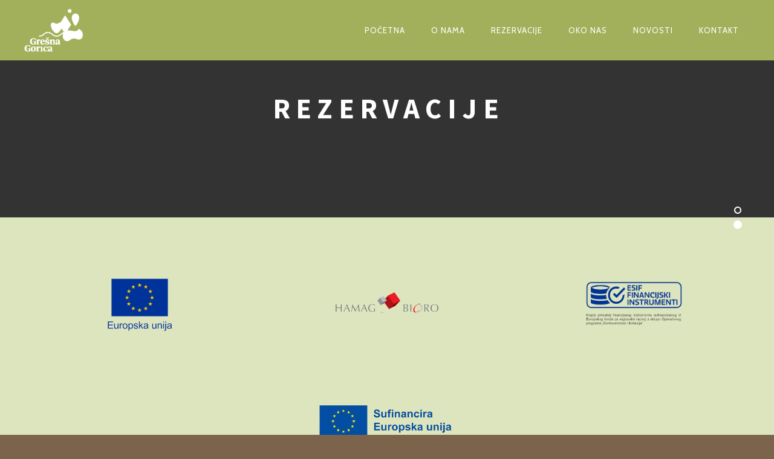

--- FILE ---
content_type: text/html; charset=UTF-8
request_url: https://gresna-gorica.hr/rezervacije/rezervacije-2
body_size: 17344
content:
<!DOCTYPE html>
<!--[if lt IE 7]>
<html class="lt-ie9 lt-ie8 lt-ie7" lang="hr" itemscope itemtype="http://schema.org/WebPage"> <![endif]-->
<!--[if IE 7]>
<html class="lt-ie9 lt-ie8" lang="hr" itemscope itemtype="http://schema.org/WebPage"> <![endif]-->
<!--[if IE 8]>
<html class="lt-ie9" lang="hr" itemscope itemtype="http://schema.org/WebPage"> <![endif]-->
<!--[if IE 9]>
<html class="ie9" lang="hr" itemscope itemtype="http://schema.org/WebPage"> <![endif]-->
<!--[if gt IE 9]><!-->
<html lang="hr" itemscope itemtype="http://schema.org/WebPage"> <!--<![endif]-->
<head>
	<meta http-equiv="content-type" content="text/html; charset=UTF-8">
	<meta charset="UTF-8">
	<meta http-equiv="X-UA-Compatible" content="IE=edge,chrome=1">
	<meta name="HandheldFriendly" content="True">
	<meta name="apple-touch-fullscreen" content="yes"/>
	<meta name="MobileOptimized" content="320">
	<meta name="viewport" content="width=device-width, initial-scale=1, user-scalable=no">
	<meta name="mobile-web-app-capable" content="yes">
	<meta name="web-app-capable" content="yes">
	<title>rezervacije - Grešna gorica</title>
	<link rel="profile" href="http://gmpg.org/xfn/11">
	<link rel="pingback" href="https://gresna-gorica.hr/xmlrpc.php">
	<![if IE]>
	<script type='text/javascript'>
		if(/*@cc_on!@*/false)
			var isIe = 1;
	</script>
	<![endif]>
	<link href="https://fonts.googleapis.com" rel="preconnect" crossorigin><link href="https://fonts.gstatic.com" rel="preconnect" crossorigin><meta name='robots' content='index, follow, max-image-preview:large, max-snippet:-1, max-video-preview:-1' />
<script type="text/javascript">function rgmkInitGoogleMaps(){window.rgmkGoogleMapsCallback=true;try{jQuery(document).trigger("rgmkGoogleMapsLoad")}catch(err){}}</script>
	<!-- This site is optimized with the Yoast SEO plugin v23.7 - https://yoast.com/wordpress/plugins/seo/ -->
	<link rel="canonical" href="https://gresna-gorica.hr/rezervacije/rezervacije-2" />
	<meta property="og:locale" content="hr_HR" />
	<meta property="og:type" content="article" />
	<meta property="og:title" content="rezervacije - Grešna gorica" />
	<meta property="og:url" content="https://gresna-gorica.hr/rezervacije/rezervacije-2/" />
	<meta property="og:site_name" content="Grešna gorica" />
	<meta property="article:publisher" content="https://www.facebook.com/gresnagorica/" />
	<meta property="og:image" content="https://gresna-gorica.hr/rezervacije/rezervacije-2" />
	<meta property="og:image:width" content="2000" />
	<meta property="og:image:height" content="1333" />
	<meta property="og:image:type" content="image/jpeg" />
	<meta name="twitter:card" content="summary_large_image" />
	<script type="application/ld+json" class="yoast-schema-graph">{"@context":"https://schema.org","@graph":[{"@type":"WebPage","@id":"https://gresna-gorica.hr/rezervacije/rezervacije-2/","url":"https://gresna-gorica.hr/rezervacije/rezervacije-2/","name":"rezervacije - Grešna gorica","isPartOf":{"@id":"https://gresna-gorica.hr/#website"},"primaryImageOfPage":{"@id":"https://gresna-gorica.hr/rezervacije/rezervacije-2/#primaryimage"},"image":{"@id":"https://gresna-gorica.hr/rezervacije/rezervacije-2/#primaryimage"},"thumbnailUrl":"https://gresna-gorica.hr/wp-content/uploads/2014/05/rezervacije.jpg","datePublished":"2016-07-27T14:40:44+00:00","dateModified":"2016-07-27T14:40:44+00:00","breadcrumb":{"@id":"https://gresna-gorica.hr/rezervacije/rezervacije-2/#breadcrumb"},"inLanguage":"hr","potentialAction":[{"@type":"ReadAction","target":["https://gresna-gorica.hr/rezervacije/rezervacije-2/"]}]},{"@type":"ImageObject","inLanguage":"hr","@id":"https://gresna-gorica.hr/rezervacije/rezervacije-2/#primaryimage","url":"https://gresna-gorica.hr/wp-content/uploads/2014/05/rezervacije.jpg","contentUrl":"https://gresna-gorica.hr/wp-content/uploads/2014/05/rezervacije.jpg","width":2000,"height":1333},{"@type":"BreadcrumbList","@id":"https://gresna-gorica.hr/rezervacije/rezervacije-2/#breadcrumb","itemListElement":[{"@type":"ListItem","position":1,"name":"Početna stranica","item":"https://gresna-gorica.hr/"},{"@type":"ListItem","position":2,"name":"Rezervacije","item":"https://gresna-gorica.hr/rezervacije"},{"@type":"ListItem","position":3,"name":"rezervacije"}]},{"@type":"WebSite","@id":"https://gresna-gorica.hr/#website","url":"https://gresna-gorica.hr/","name":"Grešna gorica","description":"Dobro mi došel prijatel!","potentialAction":[{"@type":"SearchAction","target":{"@type":"EntryPoint","urlTemplate":"https://gresna-gorica.hr/?s={search_term_string}"},"query-input":{"@type":"PropertyValueSpecification","valueRequired":true,"valueName":"search_term_string"}}],"inLanguage":"hr"}]}</script>
	<!-- / Yoast SEO plugin. -->


<link rel='dns-prefetch' href='//ajax.googleapis.com' />
<link rel='dns-prefetch' href='//cdnjs.cloudflare.com' />
<link rel='dns-prefetch' href='//pxgcdn.com' />
<link rel='dns-prefetch' href='//stats.wp.com' />
<link rel='dns-prefetch' href='//fonts.googleapis.com' />
<link rel='dns-prefetch' href='//netdna.bootstrapcdn.com' />
<link rel='dns-prefetch' href='//v0.wordpress.com' />
<link rel="alternate" type="application/rss+xml" title="Grešna gorica &raquo; Kanal" href="https://gresna-gorica.hr/feed" />
<link rel="alternate" type="application/rss+xml" title="Grešna gorica &raquo; Kanal komentara" href="https://gresna-gorica.hr/comments/feed" />
<link rel="alternate" type="application/rss+xml" title="Grešna gorica &raquo; rezervacije Kanal komentara" href="https://gresna-gorica.hr/rezervacije/rezervacije-2/feed" />
<script type="text/javascript">
/* <![CDATA[ */
window._wpemojiSettings = {"baseUrl":"https:\/\/s.w.org\/images\/core\/emoji\/15.0.3\/72x72\/","ext":".png","svgUrl":"https:\/\/s.w.org\/images\/core\/emoji\/15.0.3\/svg\/","svgExt":".svg","source":{"concatemoji":"https:\/\/gresna-gorica.hr\/wp-includes\/js\/wp-emoji-release.min.js?ver=6.6.4"}};
/*! This file is auto-generated */
!function(i,n){var o,s,e;function c(e){try{var t={supportTests:e,timestamp:(new Date).valueOf()};sessionStorage.setItem(o,JSON.stringify(t))}catch(e){}}function p(e,t,n){e.clearRect(0,0,e.canvas.width,e.canvas.height),e.fillText(t,0,0);var t=new Uint32Array(e.getImageData(0,0,e.canvas.width,e.canvas.height).data),r=(e.clearRect(0,0,e.canvas.width,e.canvas.height),e.fillText(n,0,0),new Uint32Array(e.getImageData(0,0,e.canvas.width,e.canvas.height).data));return t.every(function(e,t){return e===r[t]})}function u(e,t,n){switch(t){case"flag":return n(e,"\ud83c\udff3\ufe0f\u200d\u26a7\ufe0f","\ud83c\udff3\ufe0f\u200b\u26a7\ufe0f")?!1:!n(e,"\ud83c\uddfa\ud83c\uddf3","\ud83c\uddfa\u200b\ud83c\uddf3")&&!n(e,"\ud83c\udff4\udb40\udc67\udb40\udc62\udb40\udc65\udb40\udc6e\udb40\udc67\udb40\udc7f","\ud83c\udff4\u200b\udb40\udc67\u200b\udb40\udc62\u200b\udb40\udc65\u200b\udb40\udc6e\u200b\udb40\udc67\u200b\udb40\udc7f");case"emoji":return!n(e,"\ud83d\udc26\u200d\u2b1b","\ud83d\udc26\u200b\u2b1b")}return!1}function f(e,t,n){var r="undefined"!=typeof WorkerGlobalScope&&self instanceof WorkerGlobalScope?new OffscreenCanvas(300,150):i.createElement("canvas"),a=r.getContext("2d",{willReadFrequently:!0}),o=(a.textBaseline="top",a.font="600 32px Arial",{});return e.forEach(function(e){o[e]=t(a,e,n)}),o}function t(e){var t=i.createElement("script");t.src=e,t.defer=!0,i.head.appendChild(t)}"undefined"!=typeof Promise&&(o="wpEmojiSettingsSupports",s=["flag","emoji"],n.supports={everything:!0,everythingExceptFlag:!0},e=new Promise(function(e){i.addEventListener("DOMContentLoaded",e,{once:!0})}),new Promise(function(t){var n=function(){try{var e=JSON.parse(sessionStorage.getItem(o));if("object"==typeof e&&"number"==typeof e.timestamp&&(new Date).valueOf()<e.timestamp+604800&&"object"==typeof e.supportTests)return e.supportTests}catch(e){}return null}();if(!n){if("undefined"!=typeof Worker&&"undefined"!=typeof OffscreenCanvas&&"undefined"!=typeof URL&&URL.createObjectURL&&"undefined"!=typeof Blob)try{var e="postMessage("+f.toString()+"("+[JSON.stringify(s),u.toString(),p.toString()].join(",")+"));",r=new Blob([e],{type:"text/javascript"}),a=new Worker(URL.createObjectURL(r),{name:"wpTestEmojiSupports"});return void(a.onmessage=function(e){c(n=e.data),a.terminate(),t(n)})}catch(e){}c(n=f(s,u,p))}t(n)}).then(function(e){for(var t in e)n.supports[t]=e[t],n.supports.everything=n.supports.everything&&n.supports[t],"flag"!==t&&(n.supports.everythingExceptFlag=n.supports.everythingExceptFlag&&n.supports[t]);n.supports.everythingExceptFlag=n.supports.everythingExceptFlag&&!n.supports.flag,n.DOMReady=!1,n.readyCallback=function(){n.DOMReady=!0}}).then(function(){return e}).then(function(){var e;n.supports.everything||(n.readyCallback(),(e=n.source||{}).concatemoji?t(e.concatemoji):e.wpemoji&&e.twemoji&&(t(e.twemoji),t(e.wpemoji)))}))}((window,document),window._wpemojiSettings);
/* ]]> */
</script>
<link rel='stylesheet' id='customify-font-stylesheet-0-css' href='https://fonts.googleapis.com/css2?family=Source%20Sans%20Pro:ital,wght@0,200;0,300;0,400;0,600;0,700;0,900;1,200;1,300;1,400;1,600;1,700;1,900&#038;family=Herr%20Von%20Muellerhoff:ital,wght@0,400&#038;family=Cabin:ital,wght@0,400;0,500;0,600;0,700;1,400;1,500;1,600;1,700&#038;display=swap' type='text/css' media='all' />
<style id='wp-emoji-styles-inline-css' type='text/css'>

	img.wp-smiley, img.emoji {
		display: inline !important;
		border: none !important;
		box-shadow: none !important;
		height: 1em !important;
		width: 1em !important;
		margin: 0 0.07em !important;
		vertical-align: -0.1em !important;
		background: none !important;
		padding: 0 !important;
	}
</style>
<link rel='stylesheet' id='wp-block-library-css' href='https://gresna-gorica.hr/wp-includes/css/dist/block-library/style.min.css?ver=6.6.4' type='text/css' media='all' />
<link rel='stylesheet' id='mediaelement-css' href='https://gresna-gorica.hr/wp-includes/js/mediaelement/mediaelementplayer-legacy.min.css?ver=4.2.17' type='text/css' media='all' />
<link rel='stylesheet' id='wp-mediaelement-css' href='https://gresna-gorica.hr/wp-includes/js/mediaelement/wp-mediaelement.min.css?ver=6.6.4' type='text/css' media='all' />
<style id='jetpack-sharing-buttons-style-inline-css' type='text/css'>
.jetpack-sharing-buttons__services-list{display:flex;flex-direction:row;flex-wrap:wrap;gap:0;list-style-type:none;margin:5px;padding:0}.jetpack-sharing-buttons__services-list.has-small-icon-size{font-size:12px}.jetpack-sharing-buttons__services-list.has-normal-icon-size{font-size:16px}.jetpack-sharing-buttons__services-list.has-large-icon-size{font-size:24px}.jetpack-sharing-buttons__services-list.has-huge-icon-size{font-size:36px}@media print{.jetpack-sharing-buttons__services-list{display:none!important}}.editor-styles-wrapper .wp-block-jetpack-sharing-buttons{gap:0;padding-inline-start:0}ul.jetpack-sharing-buttons__services-list.has-background{padding:1.25em 2.375em}
</style>
<style id='classic-theme-styles-inline-css' type='text/css'>
/*! This file is auto-generated */
.wp-block-button__link{color:#fff;background-color:#32373c;border-radius:9999px;box-shadow:none;text-decoration:none;padding:calc(.667em + 2px) calc(1.333em + 2px);font-size:1.125em}.wp-block-file__button{background:#32373c;color:#fff;text-decoration:none}
</style>
<style id='global-styles-inline-css' type='text/css'>
:root{--wp--preset--aspect-ratio--square: 1;--wp--preset--aspect-ratio--4-3: 4/3;--wp--preset--aspect-ratio--3-4: 3/4;--wp--preset--aspect-ratio--3-2: 3/2;--wp--preset--aspect-ratio--2-3: 2/3;--wp--preset--aspect-ratio--16-9: 16/9;--wp--preset--aspect-ratio--9-16: 9/16;--wp--preset--color--black: #000000;--wp--preset--color--cyan-bluish-gray: #abb8c3;--wp--preset--color--white: #ffffff;--wp--preset--color--pale-pink: #f78da7;--wp--preset--color--vivid-red: #cf2e2e;--wp--preset--color--luminous-vivid-orange: #ff6900;--wp--preset--color--luminous-vivid-amber: #fcb900;--wp--preset--color--light-green-cyan: #7bdcb5;--wp--preset--color--vivid-green-cyan: #00d084;--wp--preset--color--pale-cyan-blue: #8ed1fc;--wp--preset--color--vivid-cyan-blue: #0693e3;--wp--preset--color--vivid-purple: #9b51e0;--wp--preset--gradient--vivid-cyan-blue-to-vivid-purple: linear-gradient(135deg,rgba(6,147,227,1) 0%,rgb(155,81,224) 100%);--wp--preset--gradient--light-green-cyan-to-vivid-green-cyan: linear-gradient(135deg,rgb(122,220,180) 0%,rgb(0,208,130) 100%);--wp--preset--gradient--luminous-vivid-amber-to-luminous-vivid-orange: linear-gradient(135deg,rgba(252,185,0,1) 0%,rgba(255,105,0,1) 100%);--wp--preset--gradient--luminous-vivid-orange-to-vivid-red: linear-gradient(135deg,rgba(255,105,0,1) 0%,rgb(207,46,46) 100%);--wp--preset--gradient--very-light-gray-to-cyan-bluish-gray: linear-gradient(135deg,rgb(238,238,238) 0%,rgb(169,184,195) 100%);--wp--preset--gradient--cool-to-warm-spectrum: linear-gradient(135deg,rgb(74,234,220) 0%,rgb(151,120,209) 20%,rgb(207,42,186) 40%,rgb(238,44,130) 60%,rgb(251,105,98) 80%,rgb(254,248,76) 100%);--wp--preset--gradient--blush-light-purple: linear-gradient(135deg,rgb(255,206,236) 0%,rgb(152,150,240) 100%);--wp--preset--gradient--blush-bordeaux: linear-gradient(135deg,rgb(254,205,165) 0%,rgb(254,45,45) 50%,rgb(107,0,62) 100%);--wp--preset--gradient--luminous-dusk: linear-gradient(135deg,rgb(255,203,112) 0%,rgb(199,81,192) 50%,rgb(65,88,208) 100%);--wp--preset--gradient--pale-ocean: linear-gradient(135deg,rgb(255,245,203) 0%,rgb(182,227,212) 50%,rgb(51,167,181) 100%);--wp--preset--gradient--electric-grass: linear-gradient(135deg,rgb(202,248,128) 0%,rgb(113,206,126) 100%);--wp--preset--gradient--midnight: linear-gradient(135deg,rgb(2,3,129) 0%,rgb(40,116,252) 100%);--wp--preset--font-size--small: 13px;--wp--preset--font-size--medium: 20px;--wp--preset--font-size--large: 36px;--wp--preset--font-size--x-large: 42px;--wp--preset--spacing--20: 0.44rem;--wp--preset--spacing--30: 0.67rem;--wp--preset--spacing--40: 1rem;--wp--preset--spacing--50: 1.5rem;--wp--preset--spacing--60: 2.25rem;--wp--preset--spacing--70: 3.38rem;--wp--preset--spacing--80: 5.06rem;--wp--preset--shadow--natural: 6px 6px 9px rgba(0, 0, 0, 0.2);--wp--preset--shadow--deep: 12px 12px 50px rgba(0, 0, 0, 0.4);--wp--preset--shadow--sharp: 6px 6px 0px rgba(0, 0, 0, 0.2);--wp--preset--shadow--outlined: 6px 6px 0px -3px rgba(255, 255, 255, 1), 6px 6px rgba(0, 0, 0, 1);--wp--preset--shadow--crisp: 6px 6px 0px rgba(0, 0, 0, 1);}:where(.is-layout-flex){gap: 0.5em;}:where(.is-layout-grid){gap: 0.5em;}body .is-layout-flex{display: flex;}.is-layout-flex{flex-wrap: wrap;align-items: center;}.is-layout-flex > :is(*, div){margin: 0;}body .is-layout-grid{display: grid;}.is-layout-grid > :is(*, div){margin: 0;}:where(.wp-block-columns.is-layout-flex){gap: 2em;}:where(.wp-block-columns.is-layout-grid){gap: 2em;}:where(.wp-block-post-template.is-layout-flex){gap: 1.25em;}:where(.wp-block-post-template.is-layout-grid){gap: 1.25em;}.has-black-color{color: var(--wp--preset--color--black) !important;}.has-cyan-bluish-gray-color{color: var(--wp--preset--color--cyan-bluish-gray) !important;}.has-white-color{color: var(--wp--preset--color--white) !important;}.has-pale-pink-color{color: var(--wp--preset--color--pale-pink) !important;}.has-vivid-red-color{color: var(--wp--preset--color--vivid-red) !important;}.has-luminous-vivid-orange-color{color: var(--wp--preset--color--luminous-vivid-orange) !important;}.has-luminous-vivid-amber-color{color: var(--wp--preset--color--luminous-vivid-amber) !important;}.has-light-green-cyan-color{color: var(--wp--preset--color--light-green-cyan) !important;}.has-vivid-green-cyan-color{color: var(--wp--preset--color--vivid-green-cyan) !important;}.has-pale-cyan-blue-color{color: var(--wp--preset--color--pale-cyan-blue) !important;}.has-vivid-cyan-blue-color{color: var(--wp--preset--color--vivid-cyan-blue) !important;}.has-vivid-purple-color{color: var(--wp--preset--color--vivid-purple) !important;}.has-black-background-color{background-color: var(--wp--preset--color--black) !important;}.has-cyan-bluish-gray-background-color{background-color: var(--wp--preset--color--cyan-bluish-gray) !important;}.has-white-background-color{background-color: var(--wp--preset--color--white) !important;}.has-pale-pink-background-color{background-color: var(--wp--preset--color--pale-pink) !important;}.has-vivid-red-background-color{background-color: var(--wp--preset--color--vivid-red) !important;}.has-luminous-vivid-orange-background-color{background-color: var(--wp--preset--color--luminous-vivid-orange) !important;}.has-luminous-vivid-amber-background-color{background-color: var(--wp--preset--color--luminous-vivid-amber) !important;}.has-light-green-cyan-background-color{background-color: var(--wp--preset--color--light-green-cyan) !important;}.has-vivid-green-cyan-background-color{background-color: var(--wp--preset--color--vivid-green-cyan) !important;}.has-pale-cyan-blue-background-color{background-color: var(--wp--preset--color--pale-cyan-blue) !important;}.has-vivid-cyan-blue-background-color{background-color: var(--wp--preset--color--vivid-cyan-blue) !important;}.has-vivid-purple-background-color{background-color: var(--wp--preset--color--vivid-purple) !important;}.has-black-border-color{border-color: var(--wp--preset--color--black) !important;}.has-cyan-bluish-gray-border-color{border-color: var(--wp--preset--color--cyan-bluish-gray) !important;}.has-white-border-color{border-color: var(--wp--preset--color--white) !important;}.has-pale-pink-border-color{border-color: var(--wp--preset--color--pale-pink) !important;}.has-vivid-red-border-color{border-color: var(--wp--preset--color--vivid-red) !important;}.has-luminous-vivid-orange-border-color{border-color: var(--wp--preset--color--luminous-vivid-orange) !important;}.has-luminous-vivid-amber-border-color{border-color: var(--wp--preset--color--luminous-vivid-amber) !important;}.has-light-green-cyan-border-color{border-color: var(--wp--preset--color--light-green-cyan) !important;}.has-vivid-green-cyan-border-color{border-color: var(--wp--preset--color--vivid-green-cyan) !important;}.has-pale-cyan-blue-border-color{border-color: var(--wp--preset--color--pale-cyan-blue) !important;}.has-vivid-cyan-blue-border-color{border-color: var(--wp--preset--color--vivid-cyan-blue) !important;}.has-vivid-purple-border-color{border-color: var(--wp--preset--color--vivid-purple) !important;}.has-vivid-cyan-blue-to-vivid-purple-gradient-background{background: var(--wp--preset--gradient--vivid-cyan-blue-to-vivid-purple) !important;}.has-light-green-cyan-to-vivid-green-cyan-gradient-background{background: var(--wp--preset--gradient--light-green-cyan-to-vivid-green-cyan) !important;}.has-luminous-vivid-amber-to-luminous-vivid-orange-gradient-background{background: var(--wp--preset--gradient--luminous-vivid-amber-to-luminous-vivid-orange) !important;}.has-luminous-vivid-orange-to-vivid-red-gradient-background{background: var(--wp--preset--gradient--luminous-vivid-orange-to-vivid-red) !important;}.has-very-light-gray-to-cyan-bluish-gray-gradient-background{background: var(--wp--preset--gradient--very-light-gray-to-cyan-bluish-gray) !important;}.has-cool-to-warm-spectrum-gradient-background{background: var(--wp--preset--gradient--cool-to-warm-spectrum) !important;}.has-blush-light-purple-gradient-background{background: var(--wp--preset--gradient--blush-light-purple) !important;}.has-blush-bordeaux-gradient-background{background: var(--wp--preset--gradient--blush-bordeaux) !important;}.has-luminous-dusk-gradient-background{background: var(--wp--preset--gradient--luminous-dusk) !important;}.has-pale-ocean-gradient-background{background: var(--wp--preset--gradient--pale-ocean) !important;}.has-electric-grass-gradient-background{background: var(--wp--preset--gradient--electric-grass) !important;}.has-midnight-gradient-background{background: var(--wp--preset--gradient--midnight) !important;}.has-small-font-size{font-size: var(--wp--preset--font-size--small) !important;}.has-medium-font-size{font-size: var(--wp--preset--font-size--medium) !important;}.has-large-font-size{font-size: var(--wp--preset--font-size--large) !important;}.has-x-large-font-size{font-size: var(--wp--preset--font-size--x-large) !important;}
:where(.wp-block-post-template.is-layout-flex){gap: 1.25em;}:where(.wp-block-post-template.is-layout-grid){gap: 1.25em;}
:where(.wp-block-columns.is-layout-flex){gap: 2em;}:where(.wp-block-columns.is-layout-grid){gap: 2em;}
:root :where(.wp-block-pullquote){font-size: 1.5em;line-height: 1.6;}
</style>
<link rel='stylesheet' id='contact-form-7-css' href='https://gresna-gorica.hr/wp-content/plugins/contact-form-7/includes/css/styles.css?ver=5.9.8' type='text/css' media='all' />
<link rel='stylesheet' id='pixlikes-plugin-styles-css' href='https://gresna-gorica.hr/wp-content/plugins/pixlikes/css/public.css?ver=1.0.0' type='text/css' media='all' />
<style id='pixlikes-plugin-styles-inline-css' type='text/css'>
.animate i:after {-webkit-transition: all 1000ms;-moz-transition: all 1000ms;-o-transition: all 1000ms;transition: all 1000ms; }
</style>
<link rel='stylesheet' id='font-awesome-css' href='//netdna.bootstrapcdn.com/font-awesome/4.1.0/css/font-awesome.css' type='text/css' media='screen' />
<link rel='stylesheet' id='rosa-main-style-css' href='https://gresna-gorica.hr/wp-content/themes/rosa/style.css?ver=2.9.0' type='text/css' media='all' />
<style id='jetpack_facebook_likebox-inline-css' type='text/css'>
.widget_facebook_likebox {
	overflow: hidden;
}

</style>
<script type="text/javascript" src="https://gresna-gorica.hr/wp-includes/js/jquery/jquery.min.js?ver=3.7.1" id="jquery-core-js"></script>
<script type="text/javascript" src="https://gresna-gorica.hr/wp-includes/js/jquery/jquery-migrate.min.js?ver=3.4.1" id="jquery-migrate-js"></script>
<script type="text/javascript" src="https://gresna-gorica.hr/wp-content/themes/rosa/assets/js/vendor/modernizr.min.js?ver=3.3.1" id="modernizr-js"></script>
<script type="text/javascript" src="//ajax.googleapis.com/ajax/libs/webfont/1.6.16/webfont.js?ver=6.6.4" id="webfont-script-js"></script>
<script type="text/javascript" src="//cdnjs.cloudflare.com/ajax/libs/gsap/1.19.1/TweenMax.min.js?ver=6.6.4" id="tween-max-js"></script>
<script type="text/javascript" src="//cdnjs.cloudflare.com/ajax/libs/gsap/1.19.1/easing/EasePack.min.js?ver=6.6.4" id="ease-pack-js"></script>
<script type="text/javascript" src="//cdnjs.cloudflare.com/ajax/libs/gsap/1.19.1/plugins/ScrollToPlugin.min.js?ver=6.6.4" id="scroll-to-plugin-js"></script>
<script type="text/javascript" src="//pxgcdn.com/js/rs/9.5.7/index.js?ver=6.6.4" id="rosa-rs-js"></script>
<link rel="https://api.w.org/" href="https://gresna-gorica.hr/wp-json/" /><link rel="alternate" title="JSON" type="application/json" href="https://gresna-gorica.hr/wp-json/wp/v2/media/1336" /><link rel="EditURI" type="application/rsd+xml" title="RSD" href="https://gresna-gorica.hr/xmlrpc.php?rsd" />
<meta name="generator" content="WordPress 6.6.4" />
<link rel='shortlink' href='https://wp.me/a7Fmhn-ly' />
<link rel="alternate" title="oEmbed (JSON)" type="application/json+oembed" href="https://gresna-gorica.hr/wp-json/oembed/1.0/embed?url=https%3A%2F%2Fgresna-gorica.hr%2Frezervacije%2Frezervacije-2" />
<link rel="alternate" title="oEmbed (XML)" type="text/xml+oembed" href="https://gresna-gorica.hr/wp-json/oembed/1.0/embed?url=https%3A%2F%2Fgresna-gorica.hr%2Frezervacije%2Frezervacije-2&#038;format=xml" />
<!-- PanoPress [1.3] -->
<script type="text/javascript">
pp_oppp=false;
pb_options={"fullscreen":true,"fade":true,"animate":true,"shadow":true,"width":"640px","height":"480px","style":{"box":"pb-light","overlay":"pb-light-overlay"},"galleries":false,"resize":1};
</script>
<script type="text/javascript"  src="https://gresna-gorica.hr/wp-content/plugins/panopress/js/panopress.js?v=1.3"></script>
<link rel="stylesheet" type="text/css" media="all" href="https://gresna-gorica.hr/wp-content/plugins/panopress/css/panopress.css?v=1.3" />	
<!-- /PanoPress -->

<style>
.scroll-back-to-top-wrapper {
    position: fixed;
	opacity: 0;
	visibility: hidden;
	overflow: hidden;
	text-align: center;
	z-index: 99999999;
    background-color: #777777;
	color: #eeeeee;
	width: 50px;
	height: 48px;
	line-height: 48px;
	right: 30px;
	bottom: 30px;
	padding-top: 2px;
	border-top-left-radius: 10px;
	border-top-right-radius: 10px;
	border-bottom-right-radius: 10px;
	border-bottom-left-radius: 10px;
	-webkit-transition: all 0.5s ease-in-out;
	-moz-transition: all 0.5s ease-in-out;
	-ms-transition: all 0.5s ease-in-out;
	-o-transition: all 0.5s ease-in-out;
	transition: all 0.5s ease-in-out;
}
.scroll-back-to-top-wrapper:hover {
	background-color: #888888;
  color: #eeeeee;
}
.scroll-back-to-top-wrapper.show {
    visibility:visible;
    cursor:pointer;
	opacity: 0.9;
}
.scroll-back-to-top-wrapper i.fa {
	line-height: inherit;
}
.scroll-back-to-top-wrapper .fa-lg {
	vertical-align: 0;
}
</style><style type="text/css">
			.wpsdc-drop-cap {
				float : left;				
				padding : 0.25em 0.05em 0.25em 0;				
				font-size : 5em;
				line-height : 0.4em;}
		</style>	<style>img#wpstats{display:none}</style>
		<link rel="icon" href="https://gresna-gorica.hr/wp-content/uploads/2018/06/cropped-gg_favicon_new-32x32.png" sizes="32x32" />
<link rel="icon" href="https://gresna-gorica.hr/wp-content/uploads/2018/06/cropped-gg_favicon_new-192x192.png" sizes="192x192" />
<link rel="apple-touch-icon" href="https://gresna-gorica.hr/wp-content/uploads/2018/06/cropped-gg_favicon_new-180x180.png" />
<meta name="msapplication-TileImage" content="https://gresna-gorica.hr/wp-content/uploads/2018/06/cropped-gg_favicon_new-270x270.png" />
			<style id="customify_output_style">
				.article__header[class] .article__headline .headline__description .btn:hover,
 .article__header[class] .article__headline .headline__description .btn:active,
 .article__header[class] .article__headline .headline__description .btn:focus { background-color: #C59D5F; }
:root { --sm-color-secondary: #BBB36C; }
:root { --sm-color-tertiary: #7C8365; }
.article__header .article__headline .headline__description .btn { color: #252525; }
.c-hero__background { background-color: #252525; }
:root { --sm-dark-secondary: #515151; }
:root { --sm-dark-tertiary: #121212; }
.article__header .article__headline .headline__primary, 
 .article__header .article__headline .headline__description > *:not(.star):not(.separator--flower):not(.btn),
 .header--transparent .nav--main a,
 .header--transparent .nav--main .shop-menu-item__price,
 .cart-link { color: #FFFFFF; }
.header--transparent .menu-item-has-children:after,
 .header--transparent .menu-item-language:after { border-color: #FFFFFF; }
.article__header .article__headline .headline__description .btn,
 .site-header .nav-trigger .nav-icon,
 .site-header .nav-trigger .nav-icon:before,
 .site-header .nav-trigger .nav-icon:after { background-color: #FFFFFF; }
:root { --sm-light-secondary: #CCCCCC; }
:root { --sm-light-tertiary: #EEEEEE; }
.site-title--image img { max-height: 100px; }
.site-logo { font-size: 100px; }
.container, .search__container, .site-header__container, .header--sticky .site-header__container { max-width: 1250px; }
.site-footer.border-waves:before, .border-waves-top.border-waves-top--dark:before{
		background-image: url("data:image/svg+xml;utf8,<svg version='1.1' xmlns='http://www.w3.org/2000/svg' xmlns:xlink='http://www.w3.org/1999/xlink' x='0px' y='0px' viewBox='0 0 19 14' width='19' height='14' enable-background='new 0 0 19 14' xml:space='preserve' preserveAspectRatio='none slice'><g><path fill='#' d='M0,0c4,0,6.5,5.9,9.5,5.9S15,0,19,0v7H0V0z'/><path fill='#' d='M19,14c-4,0-6.5-5.9-9.5-5.9S4,14,0,14l0-7h19V14z'/></g></svg>");}
.headline__secondary { margin-bottom: -45px; }
.headline__secondary .first-letter { top: 9px; }
.navigation a { font-size: 13px; }
.navigation a { letter-spacing: 1px; }
.nav--main > .menu-item > a { text-transform: uppercase; }
.nav--main > .menu-item > a { text-decoration: none; }
body { font-size: 17px; }
body { line-height: 1.7; }
.separator--line-flower > .star,
 header.c-hero.article__header .article__headline .headline__description div.star,
 header.c-hero .article__headline .headline__description div.separator.separator--flower,
 .headline__secondary,
 
 .single-product .entry-summary .price ins span,
 .single-product .entry-summary .price del span,
 .single-product .entry-summary .price del,
 .single-product .entry-summary .price span,
 
 .btn--text.wpcf7-form-control.wpcf7-submit,
 .wpcf7-form-control.wpcf7-submit.read-more-button,
 
 .btn--text.otreservations-submit,
 .otreservations-submit,
 
 .widget_tag_cloud a.btn--text,
 .widget_tag_cloud a.read-more-button,
 .sidebar--main .widget a:hover,
 .sidebar--main .widget .tagcloud a:hover,
 .widget .tagcloud a:hover,
 
 blockquote,
 
 .is-today .pika-button,
 
 body.woocommerce .star-rating span:before { color: #a3b05b; }
.btn--primary,
 .btn:not(.btn--primary):not(.btn--tertiary):hover,
 .btn.btn--secondary:hover,
 .comments_add-comment,
 .form-submit #comment-submit,
 
 .shop-menu-item .shop-items-number,
 
 .wpcf7-form-control.wpcf7-submit:hover,
 form.shipping_calculator button.button:hover,
 
 .pagination li a:hover,
 .pagination .nav-links .page-numbers:not(.current):hover,
 .pagination .nav-links .page-numbers.prev:not(.disabled):hover,
 .pagination .nav-links .page-numbers.next:not(.disabled):hover,
 
 .otreservations-submit:hover,
 
 .pixcode.pixcode--icon.square:hover,
 .pixcode.pixcode--icon.circle:hover,
 
 .menu-list__item-highlight-title,
 .promo-box__container,
 
 :not(.pika-today) > .pika-button:hover,
 .pika-table .is-selected .pika-button.pika-day,
 
 .woocommerce div.product form.cart .button:hover,
 .woocommerce table.shop_table div.coupon .button:hover,
 .woocommerce-page table.shop_table div.coupon .button:hover,
 .woocommerce-cart-form .actions input[name="update_cart"][disabled]:hover,
 .woocommerce div.cart-collaterals .wc-proceed-to-checkout .checkout-button:hover,
 .product__badge.on-sale,
 form.checkout_coupon.woocommerce-form-coupon button[name="apply_coupon"]:hover,
 div.woocommerce-checkout-payment button.button.alt[name="woocommerce_checkout_place_order"]:hover,
 .cart-count { background-color: #a3b05b; }
.select2-container--default .select2-results__option[data-selected=true] {background-color: #a3b05b88;}body.woocommerce button.button.alt:hover,
 body.woocommerce-page #respond input#submit:hover,
 body.woocommerce div.woocommerce-message .button:hover,
 td.actions input.button:hover,
 body.woocommerce-page input.button:hover,
 body.woocommerce-page input.button.alt:hover,
 
 a:hover > .pixcode--icon.circle,
 a:hover > .pixcode--icon.square { background: #a3b05b; }
blockquote,
 .menu-list__item-highlight-wrapper:before { border-color: #a3b05b; }
select:focus,
 textarea:focus,
 input[type="text"]:focus,
 input[type="password"]:focus,
 input[type="datetime"]:focus,
 input[type="datetime-local"]:focus,
 input[type="date"]:focus,
 input[type="month"]:focus,
 input[type="time"]:focus,
 input[type="week"]:focus,
 input[type="number"]:focus,
 input[type="email"]:focus,
 input[type="url"]:focus,
 input[type="search"]:focus,
 input[type="tel"]:focus,
 input[type="color"]:focus,
 .form-control:focus { outline-color: #a3b05b; }
.copyright-area.copyright-area__accent svg path { fill: #a3b05b; }
.c-hero__map {color: #a3b05b;}a,
 a:hover,
 
 .article__content a:not([class]),
 .article__content a:not([class]):hover,
 
 .site-header.headroom--top a.site-logo--text:hover,
 .site-header.headroom--not-top a.site-logo--text:hover,
 
 .nav--main a:hover,
 .headroom--not-top .nav--main a:hover,
 
 a.pixcode-icon-link:hover > .pixcode--icon,
 
 .headroom--not-top .nav.nav--items-social a:hover:before,
 .sidebar--main .widget [class*="social"] > ul a:hover:before,
 .widget [class*="social"] > ul a:hover:before,
 
 .shop-categories a.active,
 body.woocommerce ul.products li.product .product__button,
 body.woocommerce ul.products li.product .added_to_cart,
 body.woocommerce ul.products li.product a.added_to_cart,
 body.woocommerce ul.products li.product .price ins,
 .woocommerce ul.products li.product .price del,
 .woocommerce .product .price,
 .woocommerce ul.products li.product:hover .product__button,
 
 .tabs__nav a:hover,
 .tabs__nav a.active,
 .tabs__nav a.current,
 
 .btn.btn--text,
 .read-more-button,
 
 .meta-list .form-submit a#comment-submit:hover,
 .form-submit .meta-list a#comment-submit:hover,
 .form-submit .btn--text#comment-submit,
 .form-submit #comment-submit.read-more-button,
 
 .comment-reply-link,
 
 .woocommerce-account .woocommerce-MyAccount-navigation li a:hover,
 .woocommerce-account .woocommerce-MyAccount-navigation li.is-active a,
 .comment__author-name a:hover,
 
 .meta-list a.btn:hover,
 .meta-list a.wpcf7-form-control.wpcf7-submit:hover,
 .meta-list a.otreservations-submit:hover,
 .meta-list .widget_tag_cloud a:hover,
 .widget_tag_cloud .meta-list a:hover,
 
 .single-post .article__content a:not([class]),
 .single-post .article__content a:not([class]):hover { color: #C59D5F; }
.btn.btn--text,
 
 .btn--text.comments_add-comment,
 .comments_add-comment.read-more-button,
 .form-submit .btn--text#comment-submit,
 .form-submit #comment-submit.read-more-button,
 .btn--text.wpcf7-form-control.wpcf7-submit,
 .wpcf7-form-control.wpcf7-submit.read-more-button,
 
 .tabs__nav a.current,
 .tabs__nav a:hover,
 
 .btn--text.otreservations-submit,
 .otreservations-submit,
 
 .read-more-button,
 .btn.read-more-button,
 
 .widget_tag_cloud a.btn--text,
 .widget_tag_cloud a.read-more-button,
 
 .article__content a:not([class]),
 
 .shop-categories a.active,
 body.woocommerce ul.products li.product .product__button,
 body.woocommerce ul.products li.product .added_to_cart,
 
 .woocommerce-account .woocommerce-MyAccount-navigation li a:hover,
 .woocommerce-account .woocommerce-MyAccount-navigation li.is-active a,
 .woocommerce ul.products li.product:hover .product__button,
 
 .pagination .nav-links .page-numbers.current { border-color: #C59D5F; }
a.pixcode-icon-link:hover > .pixcode.pixcode--icon.square,
 a.pixcode-icon-link:hover > .pixcode.pixcode--icon.circle { background-color: #C59D5F; }
.btn:not(.btn--primary),
 .btn--secondary,
 .btn--tertiary,
 .add-comment .add-comment__button { background-color: #252525; }
.btn.btn--text:hover,
 .tabs__nav a { color: #252525; }
.btn.btn--text:hover { border-color: #252525; }
body,
 .up-link,
 .down-arrow--bubble .arrow,
 .article__date,
 
 .pixlikes-box .likes-text,
 .pixlikes-box .likes-count,
 .comment-form-comment textarea,
 
 .woocommerce .woocommerce-message,
 .woocommerce .woocommerce-info,
 .woocommerce .woocommerce-error,
 .woocommerce .woocommerce-billing-fields__field-wrapper input.input-text,
 form.checkout_coupon.woocommerce-form-coupon input[name="coupon_code"],
 .woocommerce-cart-form .cart .input-text[name="coupon_code"],
 form.checkout textarea[name="order_comments"],
 
 .woocommerce .woocommerce-billing-fields__field-wrapper span.select2-selection.select2-selection--single,
 .select2-container--default .select2-selection--single .select2-selection__rendered,
 .select2-container--default .select2-results__option[data-selected=true],
 form.checkout .woocommerce-billing-fields__field-wrapper span.select2-dropdown.select2-dropdown--below,
 .select2-container--default .select2-results__option--highlighted[aria-selected],
 .select2-container--default .select2-results__option--highlighted[data-selected],
 
 .menu-list span.dots,
 
 .sidebar--footer.sidebar--footer__light, 
 .copyright-area.copyright-area__light,
 .sidebar--footer.sidebar--footer__light .widget [class*="social"] > ul a:before { color: #ffffff; }
.copyright-area__light .btn--top_text .btn__arrow { border-color: #ffffff; }
.comment-form-comment:before {color: #ffffff20;}.separator--line-flower {color: #ffffff37;}.comment__content,
 .woocommerce ul.products li.product .product__cat {color: #ffffff8C;}.select2-container--default .select2-results__option--highlighted[aria-selected],
 .select2-container--default .select2-results__option--highlighted[data-selected],
 table tbody tr:nth-of-type(odd),
 .wp-caption-text,
 div.woocommerce-checkout-payment#payment {background-color: #ffffff30;}div.woocommerce-checkout-payment#payment {background-color: #ffffff20;}.up-link:before,
 
 .categories__menu .dropdown__trigger,
 .categories__menu.active .dropdown__menu,
 .categories__menu.active .dropdown__menu:before,
 
 .otw-widget-form .otw-reservation-date,
 .otw-widget-form .otw-reservation-time,
 .otw-widget-form .otw-party-size-select,
 
 .form-search .search-query,
 
 hr, hr.separator, .separator,
 
 .meta-list a.btn,
 .meta-list a.btn:last-child,
 
 div.addthis_toolbox,
 div.addthis_toolbox a,
 
 .comment-form textarea,
 .comment-form input,
 .latest-comments__body,
 .pixlikes-box,
 
 .woocommerce .woocommerce-ordering select,
 .woocommerce div.woocommerce-message,
 .woocommerce div.woocommerce-info,
 .woocommerce div.woocommerce-error,
 .woocommerce table.shop_attributes,
 .woocommerce table.shop_attributes th,
 .woocommerce table.shop_attributes td,
 .woocommerce table.shop_table,
 .woocommerce-page table.shop_table,
 .woocommerce table.shop_table td,
 .woocommerce table.shop_table div.coupon .input-text[name="coupon_code"],
 .woocommerce-page table.shop_table div.coupon .input-text[name="coupon_code"],
 .woocommerce div.cart-collaterals div.cart-totals .shop_table,
 .woocommerce-cart .cart-collaterals .cart_totals tr th,
 .woocommerce-cart .cart-collaterals .cart_totals tr td,
 .woocommerce .woocommerce-billing-fields__field-wrapper input.input-text,
 .woocommerce .woocommerce-info,
 .woocommerce-checkout #payment ul.payment_methods,
 .woocommerce table.shop_table tbody th,
 .woocommerce table.shop_table tfoot th,
 .woocommerce table.shop_table tfoot td,
 form.checkout_coupon.woocommerce-form-coupon,
 form.checkout_coupon.woocommerce-form-coupon input[name="coupon_code"],
 form.checkout textarea[name="order_comments"],
 
 input.wpcf7-form-control.wpcf7-text.wpcf7-validates-as-required,
 input.wpcf7-form-control.wpcf7-text,
 textarea.wpcf7-form-control.wpcf7-textarea,
 
 .woocommerce .woocommerce-billing-fields__field-wrapper span.select2-selection.select2-selection--single,
 span.select2-dropdown.select2-dropdown--below,
 span.select2-dropdown.select2-dropdown--above,
 .select2-container--default .select2-search--dropdown .select2-search__field,
 
 .sidebar--main .widget {border-color: #ffffff37;}h1, h2, h3, h4, h5, h6, h1 a, h2 a, h3 a, h4 a, h5 a, h6 a,
 
 .article-archive .article__title a,
 .article-archive .article__title a:hover,
 
 .categories__menu .dropdown__trigger,
 
 .sidebar--main .widget a,
 .icon-search:before,
 .icon-envelope:before,
 
 .pixcode--icon,
 
 .input-group input.form-control,
 .woocommerce .woocommerce-ordering select,
 .woocommerce .woocommerce-breadcrumb a:hover { color: #a3b05b; }
.woocommerce .woocommerce-breadcrumb,
 .woocommerce .woocommerce-breadcrumb a {color: #a3b05b88;}.comment-number--dark, 
 .comments-area-title .comment-number.total,
 .comments-area-title .total.comment-number--dark, 
 .comment-reply-title .comment-number.total, 
 .comment-reply-title .total.comment-number--dark,
 
 .pagination .nav-links .page-numbers,
 
 .otreservations-submit,
 
 .woocommerce div.woocommerce-message .button.wc-forward,
 .woocommerce .quantity input.qty,
 .woocommerce div.product form.cart .button,
 .woocommerce #review_form #respond .form-submit input,
 .woocommerce table.shop_table div.coupon .button,
 .woocommerce-page table.shop_table div.coupon .button,
 .woocommerce-cart-form .actions input[name="update_cart"],
 .woocommerce div.cart-collaterals .wc-proceed-to-checkout .checkout-button,
 .woocommerce table.shop_table .input-text.qty,
 .woocommerce-page table.shop_table .input-text.qty,
 
 .wpcf7-form-control.wpcf7-submit,
 
 .pixcode.pixcode--icon.circle,
 .pixcode.pixcode--icon.square,
 
 form.checkout_coupon.woocommerce-form-coupon button[name="apply_coupon"],
 div.woocommerce-checkout-payment button.button.alt[name="woocommerce_checkout_place_order"] { background-color: #a3b05b; }
.pagination .nav-links .page-numbers.prev.disabled,
 .pagination .nav-links .page-numbers.next.disabled {background-color: #a3b05b88;}div:not(.c-hero-layer) .pixcode-slider[data-arrows] .rsArrowIcn,
 .categories__menu .dropdown__trigger:after { border-color: #a3b05b; }
.comment-form input::-webkit-input-placeholder { color: #a3b05b; }
.comment-form input:-moz-placeholder { color: #a3b05b; }
.comment-form input::-moz-placeholder { color: #a3b05b; }
.comment-form input:-ms-input-placeholder { color: #a3b05b; }
.comment-form textarea::-webkit-input-placeholder { color: #a3b05b; }
.comment-form textarea:-moz-placeholder { color: #a3b05b; }
.comment-form textarea::-moz-placeholder { color: #a3b05b; }
.comment-form textarea:-ms-input-placeholder { color: #a3b05b; }
.form-search .search-query::-webkit-input-placeholder { color: #a3b05b; }
.form-search .search-query:-moz-placeholder { color: #a3b05b; }
.form-search .search-query::-moz-placeholder { color: #a3b05b; }
.form-search .search-query:-ms-input-placeholder { color: #a3b05b; }
.input-group input.form-control::-webkit-input-placeholder { color: #a3b05b; }
.input-group input.form-control:-moz-placeholder { color: #a3b05b; }
.input-group input.form-control::-moz-placeholder { color: #a3b05b; }
.input-group input.form-control:-ms-input-placeholder { color: #a3b05b; }
.woocommerce table.shop_table .input-text::-webkit-input-placeholder { color: #a3b05b; }
.woocommerce table.shop_table .input-text:-moz-placeholder { color: #a3b05b; }
.woocommerce table.shop_table .input-text::-moz-placeholder { color: #a3b05b; }
.woocommerce table.shop_table .input-text:-ms-input-placeholder { color: #a3b05b; }
.woocommerce-page table.shop_table .input-text::-webkit-input-placeholder { color: #a3b05b; }
.woocommerce-page table.shop_table .input-text:-moz-placeholder { color: #a3b05b; }
.woocommerce-page table.shop_table .input-text::-moz-placeholder { color: #a3b05b; }
.woocommerce-page table.shop_table .input-text:-ms-input-placeholder { color: #a3b05b; }
form.checkout_coupon.woocommerce-form-coupon input[name="coupon_code"]::-webkit-input-placeholder { color: #a3b05b; }
form.checkout_coupon.woocommerce-form-coupon input[name="coupon_code"]:-moz-placeholder { color: #a3b05b; }
form.checkout_coupon.woocommerce-form-coupon input[name="coupon_code"]::-moz-placeholder { color: #a3b05b; }
form.checkout_coupon.woocommerce-form-coupon input[name="coupon_code"]:-ms-input-placeholder { color: #a3b05b; }
.woocommerce .woocommerce-billing-fields__field-wrapper input.input-text::-webkit-input-placeholder { color: #a3b05b; }
.woocommerce .woocommerce-billing-fields__field-wrapper input.input-text:-moz-placeholder { color: #a3b05b; }
.woocommerce .woocommerce-billing-fields__field-wrapper input.input-text::-moz-placeholder { color: #a3b05b; }
.woocommerce .woocommerce-billing-fields__field-wrapper input.input-text:-ms-input-placeholder { color: #a3b05b; }
form.checkout textarea[name="order_comments"]::-webkit-input-placeholder { color: #a3b05b; }
form.checkout textarea[name="order_comments"]:-moz-placeholder { color: #a3b05b; }
form.checkout textarea[name="order_comments"]::-moz-placeholder { color: #a3b05b; }
form.checkout textarea[name="order_comments"]:-ms-input-placeholder { color: #a3b05b; }
.nav--main a,
 
 .headroom--not-top .nav--main a,
 .headroom--not-top .nav--main .shop-menu-item__price,
 
 a.site-logo--text,
 .site-header.headroom--not-top a.site-logo--text,
 
 .read-more-button:hover,
 
 .woocommerce ul.products li.product:hover .product__button:hover,
 .nav--main .shop-menu-item__price,
 body:not(.header--transparent) .cart-link { color: #ffffff; }
.headroom--not-top .menu-item.menu-item-has-children:after, 
 .headroom--not-top .menu-item.menu-item-language:after,
 
 .read-more-button:hover,
 
 .woocommerce ul.products li.product:hover .product__button:hover { border-color: #ffffff; }
body:not(.header--transparent) .nav-trigger .nav-icon,
 body:not(.header--transparent) .nav-trigger .nav-icon:before,
 body:not(.header--transparent) .nav-trigger .nav-icon:after,
 
 .btn--primary:hover,
 
 .comments_add-comment:hover,
 .form-submit #comment-submit:hover,
 .widget .tagcloud a { background-color: #ffffff; }
.site-header, 
 .site-header.headroom--not-top,
 .sub-menu,
 .headroom--not-top .sub-menu { background-color: #a3b05b; }
.site-header, .site-header.headroom--not-top {background-image: none;}

.blurp--top,
 .border-waves-before,
 .border-waves-after,
 .menu-list__item-highlight-title,
 
 .btn,
 .btn:hover,
 .btn--secondary,
 .btn--tertiary,
 
 .comments_add-comment,
 .comments_add-comment:hover,
 .form-submit #comment-submit,
 .form-submit #comment-submit:hover,
 .comment-number--dark,
 .comments-area-title .comment-number.total,
 .comments-area-title .total.comment-number--dark,
 .comment-reply-title .comment-number.total,
 .comment-reply-title .total.comment-number--dark,
 .add-comment .add-comment__button,
 
 .promo-box__container,
 
 .otreservations-submit,
 .otreservations-submit:hover,
 
 .wpcf7-form-control.wpcf7-submit,
 
 .pika-button:hover,
 .pika-table .is-selected .pika-button.pika-day,
 
 .pagination .nav-links .page-numbers:hover,
 .pagination .nav-links .page-numbers.prev:not(.disabled),
 .pagination .nav-links .page-numbers.prev:not(.disabled):before,
 .pagination .nav-links .page-numbers.current,
 .pagination .nav-links .page-numbers.next,
 .pagination .nav-links .page-numbers.next:hover,
 .pagination .nav-links .page-numbers.next:after,
 
 a.pixcode-icon-link:hover > .pixcode.pixcode--icon.square,
 a.pixcode-icon-link:hover > .pixcode.pixcode--icon.circle,
 .pixcode.pixcode--icon.circle,
 .pixcode.pixcode--icon.square,
 
 
 .woocommerce div.woocommerce-message .button.wc-forward,
 .woocommerce div.woocommerce-message .button.wc-forward:hover,
 .woocommerce div.product form.cart .button,
 .woocommerce .quantity input.qty,
 .woocommerce #review_form #respond .form-submit input,
 .woocommerce table.shop_table div.coupon .button,
 .woocommerce table.shop_table div.coupon .button:hover,
 .woocommerce-page table.shop_table .input-text,
 .woocommerce-cart-form .actions input[name="update_cart"],
 .woocommerce div.cart-collaterals .wc-proceed-to-checkout .checkout-button,
 .woocommerce div.cart-collaterals .wc-proceed-to-checkout .checkout-button:hover,
 .product__badge.on-sale,
 form.checkout_coupon.woocommerce-form-coupon button[name="apply_coupon"],
 form.checkout_coupon.woocommerce-form-coupon button[name="apply_coupon"]:hover,
 div.woocommerce-checkout-payment button.button.alt[name="woocommerce_checkout_place_order"],
 div.woocommerce-checkout-payment button.button.alt[name="woocommerce_checkout_place_order"]:hover,
 
 .sidebar--main .widget .tagcloud a,
 .sidebar--footer__accent a:hover,
 .sidebar--footer.sidebar--footer__accent .widget [class*="social"] > ul a:hover:before,
 .copyright-area.copyright-area__accent,
 .copyright-area.copyright-area__accent a:hover { color: #7b644b; }
.pagination .nav-links .page-numbers,
 .pagination .nav-links .page-numbers.prev.disabled,
 .pagination .nav-links .page-numbers.prev.disabled:before,
 .pagination .nav-links .page-numbers.next.disabled,
 .pagination .nav-links .page-numbers.next.disabled:after {color: #7b644b88;}.site-header, 
 .site-footer { border-color: #7b644b; }
html,
 body.mce-content-body,
 .page .article__content,
 .desc__content,
 
 .up-link,
 
 .menu-list__item-title .item_title,
 .menu-list__item-price,
 .categories__menu.active .dropdown__menu,
 
 .otw-input-wrap select option,
 
 .comment-number,
 .comment-form input,
 .form-search .search-query,
 .input-group input.form-control,
 
 .woocommerce ul.products li.product .added_to_cart:before,
 .woocommerce .woocommerce-ordering select,
 .woocommerce table.shop_table .input-text[name="coupon_code"],
 .woocommerce-page table.shop_table .input-text[name="coupon_code"],
 .woocommerce .woocommerce-billing-fields__field-wrapper input.input-text,
 form.checkout textarea[name="order_comments"],
 form.checkout_coupon.woocommerce-form-coupon input[name="coupon_code"],
 .woocommerce .woocommerce-billing-fields__field-wrapper span.select2-selection.select2-selection--single,
 span.select2-dropdown.select2-dropdown--below,
 span.select2-dropdown.select2-dropdown--above,
 .select2-container--default .select2-search--dropdown .select2-search__field,
 input.wpcf7-form-control.wpcf7-text.wpcf7-validates-as-required,
 input.wpcf7-form-control.wpcf7-text,
 textarea.wpcf7-form-control.wpcf7-textarea,
 
 .is-today .pika-button,
 
 .sidebar--footer__light,
 .copyright-area.copyright-area__light { background-color: #7b644b; }
.copyright-area.copyright-area__light svg path { fill: #7b644b; }
.page .article__content {background-image: url( https://gresna-gorica.hr/wp-content/uploads/2016/08/woody5.1.svg);background-repeat:inherit;background-position:center center;background-size:cover;background-attachment:inherit;}

.sidebar--footer a:hover,
 .sidebar--footer .widget [class*="social"] > ul a:hover:before { color: #ffffff; }
.sidebar--footer__dark { background-color: #ffffff; }
.sidebar--footer,
 .sidebar--footer .widget [class*="social"] > ul a:before { color: #FFFFFF; }
.btn--top_text .btn__arrow { border-color: #FFFFFF; }
.copyright-text a,
 .nav--footer a:hover,
 .site-footer .separator--flower { color: #dde5be; }
.sidebar--footer__accent, 
 .copyright-area.copyright-area__accent { background-color: #dde5be; }
.copyright-area.copyright-area__dark { background-color: #252525; }
.copyright-area svg path { fill: #252525; }
.copyright-area {color: #FFFFFF91;}
@media  screen and (min-width: 900px) { 

	.site-header { padding-top: 0px; }

	.nav--main > .menu-item > a { padding-left: 19px; }

	div.page { padding-left: 0px; }

}

@media screen and (min-width: 900px)  { 

	.site-header { padding-bottom: 0px; }

	.nav--main > .menu-item > a { padding-right: 19px; }

}

@media  screen and (min-width: 900px)  { 

	#page { margin-top: 0px; }

	.article__header:first-of-type + .article--page{
	margin-top: -0px;
}

}

@media  screen and (min-width : 900px) { 

	#page { top: 0px; }

}

@media screen and (min-width: 900px) { 

	body > .page, .site-header { border-width: 0px; }

}

@media   screen and (min-width: 900px) { 

	body .navigator, div.page { padding-right: 0px; }

}

@media     screen and (min-width: 900px) { 

	.site-footer { border-bottom-width: 0px; }

}

@media  only screen and (min-width: 900px) { 

	.page .type-page .article__content { padding-top: 48px; }

	.sidebar--main { width: 300px; }

}

@media only screen and (min-width: 900px)  { 

	.page .type-page .article__content { padding-bottom: 48px; }

	.page-content.has-sidebar:after { right: 300px; }

}

@media only screen and (min-width : 900px) { 

	.page-content.has-sidebar .page-content__wrapper { margin-right: 300px; }

}

@media  only screen and (min-width : 900px) { 

	.page-content.has-sidebar{
	margin-right: -300px;
}

}

@media only screen and (max-width: 899px) { 

	.navigation--main .nav--main li.menu-item-has-children a:before {background-color: #ffffff80;}
	.navigation--main .nav--main li a,
 .shop-menu-item .shop-menu-item__price { color: #CCCCCC; }

	body .navigation--main { background-color: #252525; }

}

@media only screen and (max-width: 899px)  { 

	.navigation--main .nav--main {border-color: #CCCCCC30;}
}

@media only screen and (max-width: 899px)   { 

	.widget_shopping_cart_content {background-color: #CCCCCC19;}
}
			</style>
			<style id="customify_fonts_output">
	
h1, h2, h3, h4, h5, h6, hgroup, h1 a, h2 a, h3 a, h4 a, h5 a, h6 a, blockquote, .tabs__nav, .popular-posts__time, .pagination li a, .pagination li span {
font-family: "Source Sans Pro", "SF Pro Text", Frutiger, "Frutiger Linotype", Univers, Calibri, "Gill Sans", "Gill Sans MT", "Myriad Pro", Myriad, "DejaVu Sans Condensed", "Liberation Sans", "Nimbus Sans L", Tahoma, Geneva, "Helvetica Neue", Helvetica, Arial, sans-serif;
font-weight: 700;
}


.headline__secondary {
font-family: "Herr Von Muellerhoff", "Lucida Handwriting", "Brush Script MT", "Comic Sans", "Comic Sans MS", Chalkboard, cursive;
font-weight: 400;
}


.navigation a {
font-family: Cabin, "SF Pro Text", Frutiger, "Frutiger Linotype", Univers, Calibri, "Gill Sans", "Gill Sans MT", "Myriad Pro", Myriad, "DejaVu Sans Condensed", "Liberation Sans", "Nimbus Sans L", Tahoma, Geneva, "Helvetica Neue", Helvetica, Arial, sans-serif;
font-weight: 400;
}


html, .wp-caption-text, .small-link, .post-nav-link__label, .author__social-link, .comment__links, .score__desc {
font-family: Arial, Helvetica, sans-serif;
font-weight: 100;
}

</style>
					<style type="text/css" id="wp-custom-css">
			/*
Welcome to Custom CSS!

To learn how this works, see https://wp.me/PEmnE-Bt
*/
/*.sidebar--footer__accent {
	background-image: url("https://gresna-gorica.hr/wp-content/uploads/2016/07/vector-old-paper-1627.jpg") !important;
	background-repeat: repeat;
	background-size: cover;
	background-attachment: scroll;
}

*/


/*.site-footer .border-waves {
	background-color: #cea76c !important;
}*/
.copyright-area.copyright-area__dark {
	background-color: #a3b05b;
}

.copyright-area.copyright-area__dark {
	z-index: 9;
}

.copyright-text {
	color: white;
}

.copyright-area svg, .btn--top_text {
	display: none;
}

.headline__primary {
	color: white;
}

.btn:hover {
	color: white !important;
}

.navigation  navigation--main {
	color: white !important;
}

.site-header, .admin-bar .site-header {
	position: absolute;
	top: 0;
}

.alignnone .size-large .wp-image-442 {
	height: 697px !important;
}

.map__marker {
	background: #856541;
	opacity: .85;
	filter: alpha(opacity=85);
}

.map__marker:after {
	border-top-color: #856541;
}

.map__marker {
	padding: 2px 5px;
}

/*.site-footer {
	z-index: 9;
}*/
a {
	color: white;
}

.button {
	background-color: black;
}

#rtb-party {
	width: 315px;
}

button {
	background-color: white;
	border: none;
	color: black;
	padding: 9px 18px;
	font-size: 12px;
	line-height: 1;
	font-weight: normal;
	text-transform: uppercase;
	letter-spacing: .2em;
	transition: all .15s;
	border-radius: 3px;
	display: inline-block;
	vertical-align: middle;
	white-space: nowrap;
	font-family: inherit;
	cursor: pointer;
	border: none;
	margin: 0;
}

button:hover {
	background-color: #a3b05b;
	border: none;
	color: white;
	padding: 9px 18px;
	font-size: 12px;
	line-height: 1;
	font-weight: normal;
	text-transform: uppercase;
	letter-spacing: .2em;
	transition: all .15s;
	border-radius: 3px;
	display: inline-block;
	vertical-align: middle;
	white-space: nowrap;
	font-family: inherit;
	cursor: pointer;
	border: none;
	margin: 0;
}

.rtb-error {
	background-color: #a3b05b !important;
}



.menu-list__item-title .item_title, .menu-list__item-price, .desc__content {
	background-color: transparent !important;
}

.ctl_info.event-description {
	background-color: transparent !important;
	padding: 1px !important;
}

.events-heading {
	background-color: transparent !important;
}

.events {
	background-color: transparent !important;
	box-shadow: 0 0 0 0 !important;
	margin-top: 1px !important;
}

.timeline dl dd.even .events:before {
	border-left-color: transparent !important;
	border-right-color: transparent !important;
}

.events h4 {
	display: none !important;
}

.time {
	display: none !important;
}

.timeline dl dd.odd .events:before {
	border-left-color: transparent !important;
	border-right-color: transparent !important;
}

.article__footer {
	display: none;
}

.comments-area {
	display: none;
}

.comment-respond {
	display: none;
}

.article__date {
	color: white;
}

.separator--flower {
	color: white;
}

.widget a {
	color: white;
}

.widget a:hover {
	color: #c1cd7d !important;
}

.nav--main a:hover {
	color: #c1cd7d !important;
}

.pix-dropdown .dropdown__trigger {
	display: none;
}

.read-more-button {
	background-color: white !important;
	border: none;
	color: black !important;
	padding: 9px 18px;
	font-size: 12px;
	line-height: 1;
	font-weight: normal;
	text-transform: uppercase;
	letter-spacing: .2em;
	transition: all .15s;
	border-radius: 3px;
	display: inline-block;
	vertical-align: middle;
	white-space: nowrap;
	font-family: inherit;
	cursor: pointer;
	border: none;
	margin: 0;
}

.read-more-button:hover {
	background-color: #a3b05b !important;
	border: none;
	color: white !important;
	padding: 9px 18px;
	font-size: 12px;
	line-height: 1;
	font-weight: normal;
	text-transform: uppercase;
	letter-spacing: .2em;
	transition: all .15s;
	border-radius: 3px;
	display: inline-block;
	vertical-align: middle;
	white-space: nowrap;
	font-family: inherit;
	cursor: pointer;
	border: none;
	margin: 0;
}

.article__content a:not([class]) {
	color: #a3b05b !important;
}

.article__content a:hover:not([class]):hover {
	color: #c1cd7d !important;
	border-style: none !important;
}

a {
	color: white !important;
	border-style: none !important;
}

a:hover {
	color: #c1cd7d !important;
	border-style: none !important;
}

.pixcode--btn.btn {
	background-color: white;
	color: black !important;
}

.pixcode--btn.btn:hover {
	color: white !important;
}

.date__dot {
	color: white;
}

@media only screen and (min-width: 301px) and (max-width: 600px) {
	.covers .article__parallax .gmap, .article__parallax .gmap--multiple-pins, .article__parallax .article__parallax__img, .article__parallax .article__parallax__slider .article__content__p {
		-webkit-transform: none !important;
		-moz-transform: none !important;
		-o-transform: none !important;
		-ms-transform: none !important;
		transform: none !important;
	}
}

@media only screen (max-width: 300px) {
	.covers .article__parallax .gmap, .article__parallax .gmap--multiple-pins, .article__parallax .article__parallax__img, .article__parallax .article__parallax__slider {
		-webkit-transform: none !important;
		-moz-transform: none !important;
		-o-transform: none !important;
		-ms-transform: none !important;
		transform: none !important;
	}
}

@media only screen and (min-width: 601px) and (max-width: 768px) {
	.covers .article__parallax .gmap, .article__parallax .gmap--multiple-pins, .article__parallax .article__parallax__img, .article__parallax .article__parallax__slider {
		-webkit-transform: none !important;
		-moz-transform: none !important;
		-o-transform: none !important;
		-ms-transform: none !important;
		transform: none !important;
	}
}

@media only screen (min-width: 769px) {
	.covers .article__parallax .gmap, .article__parallax .gmap--multiple-pins, .article__parallax .article__parallax__img, .article__parallax .article__parallax__slider {
		-webkit-transform: none !important;
		-moz-transform: none !important;
		-o-transform: none !important;
		-ms-transform: none !important;
		transform: none !important;
	}
}

@media only screen and (max-width: 899px) {
	.covers .article__parallax .gmap, .article__parallax .gmap--multiple-pins, .article__parallax .article__parallax__img, .article__parallax .article__parallax__slider {
		-webkit-transform: none !important;
		-moz-transform: none !important;
		-o-transform: none !important;
		-ms-transform: none !important;
		transform: none !important;
	}
}

@media screen and (max-width: 900px) {
	.covers .article__parallax .gmap, .article__parallax .gmap--multiple-pins, .article__parallax .article__parallax__img, .article__parallax .article__parallax__slide {
		-webkit-transform: none !important;
		-moz-transform: none !important;
		-o-transform: none !important;
		-ms-transform: none !important;
		transform: none !important;
	}
}

	


.page-content  .has-sidebar .article__content__p {
	background-image: none !important;
}

.ui-state-default, .ui-widget-content .ui-state-default, .ui-widget-header .ui-state-default {
	background-color: #a3b05b;
	background-image: none;
}

.ui-state-hover, .ui-widget-content .ui-state-hover, .ui-widget-header .ui-state-hover, .ui-state-focus, .ui-widget-content .ui-state-focus, .ui-widget-header .ui-state-focus {
	background-color: #a3b05b;
	background-image: none;
}

.ui-widget-header {
	background-color: #f5f3e5;
	background-image: none;
	border: none;
}

.cool-timeline .timeline-post .timeline-meta .meta-details{
display: none;
}

.cool-timeline.white-timeline  .timeline-post.even .timeline-content .content-title{
display:none;
}

.cool-timeline.white-timeline  .timeline-post.odd .timeline-content .content-title{
display:none;
}












    .		</style>
		</head>

<body class="attachment attachment-template-default attachmentid-1336 attachment-jpeg header--sticky nav-scroll-hide" data-smoothscrolling data-color="#a3b05b" >
<!--[if lt IE 7]>
<p class="chromeframe">You are using an <strong>outdated</strong> browser. Please <a href="http://browsehappy.com/">upgrade
	your browser</a> or <a href="http://www.google.com/chromeframe/?redirect=true">activate Google Chrome Frame</a> to
	improve your experience.</p>
<![endif]-->

<div id="page" class="page">
	<div class="site-header  header--inversed  js-header">
		<div class="container">
			<div class="flexbox">
				<div class="flexbox__item">
					<button class="nav-trigger  js-nav-trigger">
						<span class="nav-icon"></span>
					</button>
				</div>
				<div class="flexbox__item  branding-container">
					<div class="site-header__branding">
			<h1 class="site-title site-title--image">
			<a class="site-logo  site-logo--image" href="https://gresna-gorica.hr" title="Grešna gorica" rel="home">
				<img class="site-logo-img--light" src="https://gresna-gorica.hr/wp-content/uploads/2018/06/gg_novilogo_web3.png" rel="logo" alt="Grešna gorica"/>
									<img class="site-logo-img--dark" src="https://gresna-gorica.hr/wp-content/uploads/2018/06/gg_novilogo_web3_inverse.png" rel="logo" alt="Grešna gorica"/>
							</a>
		</h1>
	</div>
				</div>
                <div class="flexbox__item mobile-cart js-cart-trigger">

                </div>
				<div class="flexbox__item">
										<nav class="navigation  navigation--main" id="js-navigation--main">
						<h2 class="accessibility">Primary Navigation</h2>

						<ul id="menu-main-menu" class="nav  nav--main  nav--items-menu"><li id="menu-item-556" class="menu-item menu-item-type-post_type menu-item-object-page menu-item-home menu-item-556"><a href="https://gresna-gorica.hr/">Početna</a></li>
<li id="menu-item-1038" class="menu-item menu-item-type-post_type menu-item-object-page menu-item-1038"><a href="https://gresna-gorica.hr/o-nama">O nama</a></li>
<li id="menu-item-535" class="menu-item menu-item-type-post_type menu-item-object-page menu-item-535"><a href="https://gresna-gorica.hr/rezervacije">Rezervacije</a></li>
<li id="menu-item-779" class="menu-item menu-item-type-post_type menu-item-object-page menu-item-779"><a href="https://gresna-gorica.hr/oko-nas">Oko nas</a></li>
<li id="menu-item-775" class="menu-item menu-item-type-post_type menu-item-object-page menu-item-775"><a href="https://gresna-gorica.hr/novosti">Novosti</a></li>
<li id="menu-item-527" class="menu-item menu-item-type-post_type menu-item-object-page menu-item-527"><a href="https://gresna-gorica.hr/kontakt">Kontakt</a></li>
</ul>					</nav>
					<div class="nav-overlay"></div>
				</div>
			</div><!-- .flexbox -->
		</div><!-- .container -->
	</div><!-- .site-header -->
			<header data-bully id="post-1336-title" class="c-hero  article__header  article__header--page half-height has-no-image" data-type="image">
									<div class="c-hero__wrapper">
						<hgroup class="article__headline">
														<h1 class="headline__primary">rezervacije</h1>
													</hgroup>
					</div>
							</header>
					<div class="container">
				
	<div id="comments" class="comments-area  no-comments">
		<div class="comments-area-title">
			<h3 class="comments-title">
				<span class="comment-number total">+</span> There are no comments			</h3>
			<a class="comments_add-comment" href="#reply-title">Add yours</a>		</div>
		
	</div><!-- #comments .comments-area -->
	<div id="respond" class="comment-respond">
		<h3 id="reply-title" class="comment-reply-title"> <small><a rel="nofollow" id="cancel-comment-reply-link" href="/rezervacije/rezervacije-2#respond" style="display:none;">Otkaži odgovor</a></small></h3><form action="https://gresna-gorica.hr/wp-comments-post.php" method="post" id="commentform" class="comment-form"><p class="comment-form-comment"><label for="comment" class="show-on-ie8">Comment</label><textarea id="comment" name="comment" cols="45" rows="8" aria-required="true" placeholder="Your thoughts.."></textarea></p><p class="comment-form-author"><label for="author" class="show-on-ie8">Name</label><input id="author" name="author" value="" type="text" placeholder="Name..." size="30"  aria-required="true" /></p><!--
--><p class="comment-form-email"><label for="name" class="show-on-ie8">Email</label><input id="email" name="email" value="" size="30" type="text" placeholder="your@email.com..."  aria-required="true" /></p><!--
--><p class="comment-form-url"><label for="url" class="show-on-ie8">Url</label><input id="url" name="url" value="" size="30" placeholder="Website..." type="text"></p>
<p class="comment-form-cookies-consent"><input id="wp-comment-cookies-consent" name="wp-comment-cookies-consent" type="checkbox" value="yes" /> <label for="wp-comment-cookies-consent">Spremi moje ime, e-poštu i web-stranicu u ovom internet pregledniku za sljedeći put kada budem komentirao.</label></p>
<p class="form-submit"><input name="submit" type="submit" id="comment-submit" class="submit" value="Submit" /> <input type='hidden' name='comment_post_ID' value='1336' id='comment_post_ID' />
<input type='hidden' name='comment_parent' id='comment_parent' value='0' />
</p><p style="display: none !important;" class="akismet-fields-container" data-prefix="ak_"><label>&#916;<textarea name="ak_hp_textarea" cols="45" rows="8" maxlength="100"></textarea></label><input type="hidden" id="ak_js_1" name="ak_js" value="85"/><script>document.getElementById( "ak_js_1" ).setAttribute( "value", ( new Date() ).getTime() );</script></p></form>	</div><!-- #respond -->
				</div>
		
	<footer data-bully class="site-footer ">
		<aside class="sidebar  sidebar--footer sidebar--footer__accent">
			<div class="container">
				
	<div class="footer-widget-area  col-3  ">
		<aside class="sidebar">
			<div id="block-6" class="widget widget--menu widget_block widget_media_image">
<figure class="wp-block-image size-full is-resized"><img loading="lazy" decoding="async" src="https://gresna-gorica.hr/wp-content/uploads/2023/03/eu_amblem-removebg-preview.png" alt="" class="wp-image-2126" width="168" height="128" srcset="https://gresna-gorica.hr/wp-content/uploads/2023/03/eu_amblem-removebg-preview.png 459w, https://gresna-gorica.hr/wp-content/uploads/2023/03/eu_amblem-removebg-preview-300x229.png 300w, https://gresna-gorica.hr/wp-content/uploads/2023/03/eu_amblem-removebg-preview-400x305.png 400w" sizes="(max-width: 168px) 100vw, 168px" /></figure>
</div><div id="block-7" class="widget widget--menu widget_block widget_media_image">
<figure class="wp-block-image size-full is-resized"><img loading="lazy" decoding="async" src="https://gresna-gorica.hr/wp-content/uploads/2023/03/hamag-bicro-logo-rgb-mali-removebg-preview.png" alt="" class="wp-image-2127" width="170" height="35" srcset="https://gresna-gorica.hr/wp-content/uploads/2023/03/hamag-bicro-logo-rgb-mali-removebg-preview.png 350w, https://gresna-gorica.hr/wp-content/uploads/2023/03/hamag-bicro-logo-rgb-mali-removebg-preview-300x63.png 300w" sizes="(max-width: 170px) 100vw, 170px" /></figure>
</div><div id="block-8" class="widget widget--menu widget_block widget_media_image">
<figure class="wp-block-image size-full is-resized"><img loading="lazy" decoding="async" width="875" height="437" src="https://gresna-gorica.hr/wp-content/uploads/2023/03/esif_fi_logo_korisnik-removebg.png" alt="" class="wp-image-2128" style="aspect-ratio:2.0114942528735633;width:175px;height:auto" srcset="https://gresna-gorica.hr/wp-content/uploads/2023/03/esif_fi_logo_korisnik-removebg.png 875w, https://gresna-gorica.hr/wp-content/uploads/2023/03/esif_fi_logo_korisnik-removebg-300x150.png 300w, https://gresna-gorica.hr/wp-content/uploads/2023/03/esif_fi_logo_korisnik-removebg-768x384.png 768w, https://gresna-gorica.hr/wp-content/uploads/2023/03/esif_fi_logo_korisnik-removebg-400x200.png 400w" sizes="(max-width: 875px) 100vw, 875px" /></figure>
</div><div id="block-15" class="widget widget--menu widget_block widget_media_image"></div><div id="block-18" class="widget widget--menu widget_block widget_media_image">
<figure class="wp-block-image size-full is-resized"><img loading="lazy" decoding="async" width="819" height="211" src="https://gresna-gorica.hr/wp-content/uploads/2025/03/whatsapp-image-2025-02-28-at-10.57.44-1-1.png" alt="" class="wp-image-2137" style="width:230px;height:auto" srcset="https://gresna-gorica.hr/wp-content/uploads/2025/03/whatsapp-image-2025-02-28-at-10.57.44-1-1.png 819w, https://gresna-gorica.hr/wp-content/uploads/2025/03/whatsapp-image-2025-02-28-at-10.57.44-1-1-300x77.png 300w, https://gresna-gorica.hr/wp-content/uploads/2025/03/whatsapp-image-2025-02-28-at-10.57.44-1-1-768x198.png 768w, https://gresna-gorica.hr/wp-content/uploads/2025/03/whatsapp-image-2025-02-28-at-10.57.44-1-1-400x103.png 400w" sizes="(max-width: 819px) 100vw, 819px" /></figure>
</div>		</aside>
		<!-- .sidebar -->
	</div><!-- .grid__item -->
			</div>
		</aside>
		<!-- .sidebar.sidebar- -footer -->
		<div class="copyright-area copyright-area__dark">
			<svg class="blurp--bottom" width="192" height="61" version="1.1" id="Layer_1" xmlns="http://www.w3.org/2000/svg" xmlns:xlink="http://www.w3.org/1999/xlink" x="0px" y="0px" viewBox="0 0 160.7 61.5" enable-background="new 0 0 160.7 61.5" xml:space="preserve"><path fill="#FFFFFF" d="M80.3,61.5c0,0,22.1-2.7,43.1-5.4s41-5.4,36.6-5.4c-21.7,0-34.1-12.7-44.9-25.4S95.3,0,80.3,0c-15,0-24.1,12.7-34.9,25.4S22.3,50.8,0.6,50.8c-4.3,0-6.5,0,3.5,1.3S36.2,56.1,80.3,61.5z"/></svg>
			<div class="btn--top">
				<a href="#" class="btn--top_text">
					<span class="btn__arrow btn__arrow--top"></span>
					<span class="btn__arrow btn__arrow--bottom"></span>
				</a>
			</div>
			<div class="container">
				<div class="footer-container">
					<div class="copyright-text">© Grešna gorica  •    Taborgradska 35, Desinić    •   Tel: 049/343/001   •    by <a href="https://gluhak.design/" target="_blank">Gluhak design</a> </div>				</div>
			</div>
		</div>
		<!-- .copyright-area -->
	</footer><!-- .site--footer -->


<div class="border-waves-template">
    <svg version="1.1" xmlns="http://www.w3.org/2000/svg" xmlns:xlink="http://www.w3.org/1999/xlink" x="0px" y="0px"
         viewBox="0 0 38 28" width="19px" height="14px">
        <defs>
            <pattern id="wavePattern" width="38" height="28" patternUnits="userSpaceOnUse" fill="none">
                <path d="M-8.8817842e-16,-0.000266139407 L-8.8817842e-16,28 C9,28 13,16 19,16 C25,16 29,28 38,28 L38,-0.000266139407 C29,8.67361738e-19 25,12 19,12 C13,12 9,0 -8.8817842e-16,-0.000266139407 Z" id="Path-3" fill="currentColor"></path>
            </pattern>
        </defs>
        <rect x="-10000" class="rect-anchor-50-50" width="20000" height="28" style="fill: url(#wavePattern);" />
    </svg>
</div>

<div class="covers"></div>
</div><!-- #page -->

<script type="text/javascript">panopress.imagebox();</script><div class="scroll-back-to-top-wrapper">
	<span class="scroll-back-to-top-inner">
					<i class="fa fa-lg fa-arrow-circle-up"></i>
			</span>
</div>					<script>
						let customifyTriggerFontsLoadedEvents = function() {
							// Trigger the 'wf-active' event, just like Web Font Loader would do.
							window.dispatchEvent(new Event('wf-active'));
							// Add the 'wf-active' class on the html element, just like Web Font Loader would do.
							document.getElementsByTagName('html')[0].classList.add('wf-active');
						}

						// Try to use the modern FontFaceSet browser APIs.
						if ( typeof document.fonts !== 'undefined' && typeof document.fonts.ready !== 'undefined' ) {
							document.fonts.ready.then(customifyTriggerFontsLoadedEvents);
						} else {
							// Fallback to just waiting a little bit and then triggering the events for older browsers.
							window.addEventListener('load', function() {
								setTimeout( customifyTriggerFontsLoadedEvents, 300 );
							});
						}
					</script>
					<script type="text/javascript" src="https://gresna-gorica.hr/wp-includes/js/dist/hooks.min.js?ver=2810c76e705dd1a53b18" id="wp-hooks-js"></script>
<script type="text/javascript" src="https://gresna-gorica.hr/wp-includes/js/dist/i18n.min.js?ver=5e580eb46a90c2b997e6" id="wp-i18n-js"></script>
<script type="text/javascript" id="wp-i18n-js-after">
/* <![CDATA[ */
wp.i18n.setLocaleData( { 'text direction\u0004ltr': [ 'ltr' ] } );
/* ]]> */
</script>
<script type="text/javascript" src="https://gresna-gorica.hr/wp-content/plugins/contact-form-7/includes/swv/js/index.js?ver=5.9.8" id="swv-js"></script>
<script type="text/javascript" id="contact-form-7-js-extra">
/* <![CDATA[ */
var wpcf7 = {"api":{"root":"https:\/\/gresna-gorica.hr\/wp-json\/","namespace":"contact-form-7\/v1"}};
/* ]]> */
</script>
<script type="text/javascript" id="contact-form-7-js-translations">
/* <![CDATA[ */
( function( domain, translations ) {
	var localeData = translations.locale_data[ domain ] || translations.locale_data.messages;
	localeData[""].domain = domain;
	wp.i18n.setLocaleData( localeData, domain );
} )( "contact-form-7", {"translation-revision-date":"2024-07-22 08:32:18+0000","generator":"GlotPress\/4.0.1","domain":"messages","locale_data":{"messages":{"":{"domain":"messages","plural-forms":"nplurals=3; plural=(n % 10 == 1 && n % 100 != 11) ? 0 : ((n % 10 >= 2 && n % 10 <= 4 && (n % 100 < 12 || n % 100 > 14)) ? 1 : 2);","lang":"hr"},"This contact form is placed in the wrong place.":["Ovaj obrazac za kontaktiranje postavljen je na krivo mjesto."],"Error:":["Gre\u0161ka:"]}},"comment":{"reference":"includes\/js\/index.js"}} );
/* ]]> */
</script>
<script type="text/javascript" src="https://gresna-gorica.hr/wp-content/plugins/contact-form-7/includes/js/index.js?ver=5.9.8" id="contact-form-7-js"></script>
<script type="text/javascript" id="pixlikes-plugin-script-js-extra">
/* <![CDATA[ */
var locals = {"ajax_url":"https:\/\/gresna-gorica.hr\/wp-admin\/admin-ajax.php","ajax_nounce":"41445bd4f9","load_likes_with_ajax":"","already_voted_msg":"You already voted!","like_on_action":"click","hover_time":"1000","free_votes":""};
/* ]]> */
</script>
<script type="text/javascript" src="https://gresna-gorica.hr/wp-content/plugins/pixlikes/js/public.js?ver=1.0.0" id="pixlikes-plugin-script-js"></script>
<script type="text/javascript" id="scroll-back-to-top-js-extra">
/* <![CDATA[ */
var scrollBackToTop = {"scrollDuration":"500","fadeDuration":"0.5"};
/* ]]> */
</script>
<script type="text/javascript" src="https://gresna-gorica.hr/wp-content/plugins/scroll-back-to-top/assets/js/scroll-back-to-top.js" id="scroll-back-to-top-js"></script>
<script type="text/javascript" src="https://gresna-gorica.hr/wp-includes/js/comment-reply.min.js?ver=6.6.4" id="comment-reply-js" async="async" data-wp-strategy="async"></script>
<script type="text/javascript" src="https://gresna-gorica.hr/wp-content/themes/rosa/assets/js/plugins.js?ver=2.9.0" id="rosa-plugins-scripts-js"></script>
<script type="text/javascript" id="rosa-main-scripts-js-extra">
/* <![CDATA[ */
var rosaStrings = {"ajaxurl":"https:\/\/gresna-gorica.hr\/wp-admin\/admin-ajax.php","theme_name":"rosa","tPrev":"Previous (Left arrow key)","tNext":"Next (Right arrow key)","tCounter":"of","infscrLoadingText":"","infscrReachedEnd":""};
/* ]]> */
</script>
<script type="text/javascript" src="https://gresna-gorica.hr/wp-content/themes/rosa/assets/js/main.js?ver=2.9.0" id="rosa-main-scripts-js"></script>
<script type="text/javascript" id="jetpack-facebook-embed-js-extra">
/* <![CDATA[ */
var jpfbembed = {"appid":"249643311490","locale":"en_US"};
/* ]]> */
</script>
<script type="text/javascript" src="https://gresna-gorica.hr/wp-content/plugins/jetpack/_inc/build/facebook-embed.min.js?ver=13.9.1" id="jetpack-facebook-embed-js"></script>
<script type="text/javascript" src="https://www.google.com/recaptcha/api.js?render=6Lc26o0aAAAAADNpoQHGwlDMImiheANPlnBXcjnl&amp;ver=3.0" id="google-recaptcha-js"></script>
<script type="text/javascript" src="https://gresna-gorica.hr/wp-includes/js/dist/vendor/wp-polyfill.min.js?ver=3.15.0" id="wp-polyfill-js"></script>
<script type="text/javascript" id="wpcf7-recaptcha-js-extra">
/* <![CDATA[ */
var wpcf7_recaptcha = {"sitekey":"6Lc26o0aAAAAADNpoQHGwlDMImiheANPlnBXcjnl","actions":{"homepage":"homepage","contactform":"contactform"}};
/* ]]> */
</script>
<script type="text/javascript" src="https://gresna-gorica.hr/wp-content/plugins/contact-form-7/modules/recaptcha/index.js?ver=5.9.8" id="wpcf7-recaptcha-js"></script>
<script type="text/javascript" src="https://stats.wp.com/e-202603.js" id="jetpack-stats-js" data-wp-strategy="defer"></script>
<script type="text/javascript" id="jetpack-stats-js-after">
/* <![CDATA[ */
_stq = window._stq || [];
_stq.push([ "view", JSON.parse("{\"v\":\"ext\",\"blog\":\"113291445\",\"post\":\"1336\",\"tz\":\"1\",\"srv\":\"gresna-gorica.hr\",\"j\":\"1:13.9.1\"}") ]);
_stq.push([ "clickTrackerInit", "113291445", "1336" ]);
/* ]]> */
</script>
<script type="text/javascript">
;(function($){
                                            
})(jQuery);
</script>
</body>
</html>


--- FILE ---
content_type: text/html; charset=utf-8
request_url: https://www.google.com/recaptcha/api2/anchor?ar=1&k=6Lc26o0aAAAAADNpoQHGwlDMImiheANPlnBXcjnl&co=aHR0cHM6Ly9ncmVzbmEtZ29yaWNhLmhyOjQ0Mw..&hl=en&v=PoyoqOPhxBO7pBk68S4YbpHZ&size=invisible&anchor-ms=20000&execute-ms=30000&cb=pvgyznv6ybe9
body_size: 48570
content:
<!DOCTYPE HTML><html dir="ltr" lang="en"><head><meta http-equiv="Content-Type" content="text/html; charset=UTF-8">
<meta http-equiv="X-UA-Compatible" content="IE=edge">
<title>reCAPTCHA</title>
<style type="text/css">
/* cyrillic-ext */
@font-face {
  font-family: 'Roboto';
  font-style: normal;
  font-weight: 400;
  font-stretch: 100%;
  src: url(//fonts.gstatic.com/s/roboto/v48/KFO7CnqEu92Fr1ME7kSn66aGLdTylUAMa3GUBHMdazTgWw.woff2) format('woff2');
  unicode-range: U+0460-052F, U+1C80-1C8A, U+20B4, U+2DE0-2DFF, U+A640-A69F, U+FE2E-FE2F;
}
/* cyrillic */
@font-face {
  font-family: 'Roboto';
  font-style: normal;
  font-weight: 400;
  font-stretch: 100%;
  src: url(//fonts.gstatic.com/s/roboto/v48/KFO7CnqEu92Fr1ME7kSn66aGLdTylUAMa3iUBHMdazTgWw.woff2) format('woff2');
  unicode-range: U+0301, U+0400-045F, U+0490-0491, U+04B0-04B1, U+2116;
}
/* greek-ext */
@font-face {
  font-family: 'Roboto';
  font-style: normal;
  font-weight: 400;
  font-stretch: 100%;
  src: url(//fonts.gstatic.com/s/roboto/v48/KFO7CnqEu92Fr1ME7kSn66aGLdTylUAMa3CUBHMdazTgWw.woff2) format('woff2');
  unicode-range: U+1F00-1FFF;
}
/* greek */
@font-face {
  font-family: 'Roboto';
  font-style: normal;
  font-weight: 400;
  font-stretch: 100%;
  src: url(//fonts.gstatic.com/s/roboto/v48/KFO7CnqEu92Fr1ME7kSn66aGLdTylUAMa3-UBHMdazTgWw.woff2) format('woff2');
  unicode-range: U+0370-0377, U+037A-037F, U+0384-038A, U+038C, U+038E-03A1, U+03A3-03FF;
}
/* math */
@font-face {
  font-family: 'Roboto';
  font-style: normal;
  font-weight: 400;
  font-stretch: 100%;
  src: url(//fonts.gstatic.com/s/roboto/v48/KFO7CnqEu92Fr1ME7kSn66aGLdTylUAMawCUBHMdazTgWw.woff2) format('woff2');
  unicode-range: U+0302-0303, U+0305, U+0307-0308, U+0310, U+0312, U+0315, U+031A, U+0326-0327, U+032C, U+032F-0330, U+0332-0333, U+0338, U+033A, U+0346, U+034D, U+0391-03A1, U+03A3-03A9, U+03B1-03C9, U+03D1, U+03D5-03D6, U+03F0-03F1, U+03F4-03F5, U+2016-2017, U+2034-2038, U+203C, U+2040, U+2043, U+2047, U+2050, U+2057, U+205F, U+2070-2071, U+2074-208E, U+2090-209C, U+20D0-20DC, U+20E1, U+20E5-20EF, U+2100-2112, U+2114-2115, U+2117-2121, U+2123-214F, U+2190, U+2192, U+2194-21AE, U+21B0-21E5, U+21F1-21F2, U+21F4-2211, U+2213-2214, U+2216-22FF, U+2308-230B, U+2310, U+2319, U+231C-2321, U+2336-237A, U+237C, U+2395, U+239B-23B7, U+23D0, U+23DC-23E1, U+2474-2475, U+25AF, U+25B3, U+25B7, U+25BD, U+25C1, U+25CA, U+25CC, U+25FB, U+266D-266F, U+27C0-27FF, U+2900-2AFF, U+2B0E-2B11, U+2B30-2B4C, U+2BFE, U+3030, U+FF5B, U+FF5D, U+1D400-1D7FF, U+1EE00-1EEFF;
}
/* symbols */
@font-face {
  font-family: 'Roboto';
  font-style: normal;
  font-weight: 400;
  font-stretch: 100%;
  src: url(//fonts.gstatic.com/s/roboto/v48/KFO7CnqEu92Fr1ME7kSn66aGLdTylUAMaxKUBHMdazTgWw.woff2) format('woff2');
  unicode-range: U+0001-000C, U+000E-001F, U+007F-009F, U+20DD-20E0, U+20E2-20E4, U+2150-218F, U+2190, U+2192, U+2194-2199, U+21AF, U+21E6-21F0, U+21F3, U+2218-2219, U+2299, U+22C4-22C6, U+2300-243F, U+2440-244A, U+2460-24FF, U+25A0-27BF, U+2800-28FF, U+2921-2922, U+2981, U+29BF, U+29EB, U+2B00-2BFF, U+4DC0-4DFF, U+FFF9-FFFB, U+10140-1018E, U+10190-1019C, U+101A0, U+101D0-101FD, U+102E0-102FB, U+10E60-10E7E, U+1D2C0-1D2D3, U+1D2E0-1D37F, U+1F000-1F0FF, U+1F100-1F1AD, U+1F1E6-1F1FF, U+1F30D-1F30F, U+1F315, U+1F31C, U+1F31E, U+1F320-1F32C, U+1F336, U+1F378, U+1F37D, U+1F382, U+1F393-1F39F, U+1F3A7-1F3A8, U+1F3AC-1F3AF, U+1F3C2, U+1F3C4-1F3C6, U+1F3CA-1F3CE, U+1F3D4-1F3E0, U+1F3ED, U+1F3F1-1F3F3, U+1F3F5-1F3F7, U+1F408, U+1F415, U+1F41F, U+1F426, U+1F43F, U+1F441-1F442, U+1F444, U+1F446-1F449, U+1F44C-1F44E, U+1F453, U+1F46A, U+1F47D, U+1F4A3, U+1F4B0, U+1F4B3, U+1F4B9, U+1F4BB, U+1F4BF, U+1F4C8-1F4CB, U+1F4D6, U+1F4DA, U+1F4DF, U+1F4E3-1F4E6, U+1F4EA-1F4ED, U+1F4F7, U+1F4F9-1F4FB, U+1F4FD-1F4FE, U+1F503, U+1F507-1F50B, U+1F50D, U+1F512-1F513, U+1F53E-1F54A, U+1F54F-1F5FA, U+1F610, U+1F650-1F67F, U+1F687, U+1F68D, U+1F691, U+1F694, U+1F698, U+1F6AD, U+1F6B2, U+1F6B9-1F6BA, U+1F6BC, U+1F6C6-1F6CF, U+1F6D3-1F6D7, U+1F6E0-1F6EA, U+1F6F0-1F6F3, U+1F6F7-1F6FC, U+1F700-1F7FF, U+1F800-1F80B, U+1F810-1F847, U+1F850-1F859, U+1F860-1F887, U+1F890-1F8AD, U+1F8B0-1F8BB, U+1F8C0-1F8C1, U+1F900-1F90B, U+1F93B, U+1F946, U+1F984, U+1F996, U+1F9E9, U+1FA00-1FA6F, U+1FA70-1FA7C, U+1FA80-1FA89, U+1FA8F-1FAC6, U+1FACE-1FADC, U+1FADF-1FAE9, U+1FAF0-1FAF8, U+1FB00-1FBFF;
}
/* vietnamese */
@font-face {
  font-family: 'Roboto';
  font-style: normal;
  font-weight: 400;
  font-stretch: 100%;
  src: url(//fonts.gstatic.com/s/roboto/v48/KFO7CnqEu92Fr1ME7kSn66aGLdTylUAMa3OUBHMdazTgWw.woff2) format('woff2');
  unicode-range: U+0102-0103, U+0110-0111, U+0128-0129, U+0168-0169, U+01A0-01A1, U+01AF-01B0, U+0300-0301, U+0303-0304, U+0308-0309, U+0323, U+0329, U+1EA0-1EF9, U+20AB;
}
/* latin-ext */
@font-face {
  font-family: 'Roboto';
  font-style: normal;
  font-weight: 400;
  font-stretch: 100%;
  src: url(//fonts.gstatic.com/s/roboto/v48/KFO7CnqEu92Fr1ME7kSn66aGLdTylUAMa3KUBHMdazTgWw.woff2) format('woff2');
  unicode-range: U+0100-02BA, U+02BD-02C5, U+02C7-02CC, U+02CE-02D7, U+02DD-02FF, U+0304, U+0308, U+0329, U+1D00-1DBF, U+1E00-1E9F, U+1EF2-1EFF, U+2020, U+20A0-20AB, U+20AD-20C0, U+2113, U+2C60-2C7F, U+A720-A7FF;
}
/* latin */
@font-face {
  font-family: 'Roboto';
  font-style: normal;
  font-weight: 400;
  font-stretch: 100%;
  src: url(//fonts.gstatic.com/s/roboto/v48/KFO7CnqEu92Fr1ME7kSn66aGLdTylUAMa3yUBHMdazQ.woff2) format('woff2');
  unicode-range: U+0000-00FF, U+0131, U+0152-0153, U+02BB-02BC, U+02C6, U+02DA, U+02DC, U+0304, U+0308, U+0329, U+2000-206F, U+20AC, U+2122, U+2191, U+2193, U+2212, U+2215, U+FEFF, U+FFFD;
}
/* cyrillic-ext */
@font-face {
  font-family: 'Roboto';
  font-style: normal;
  font-weight: 500;
  font-stretch: 100%;
  src: url(//fonts.gstatic.com/s/roboto/v48/KFO7CnqEu92Fr1ME7kSn66aGLdTylUAMa3GUBHMdazTgWw.woff2) format('woff2');
  unicode-range: U+0460-052F, U+1C80-1C8A, U+20B4, U+2DE0-2DFF, U+A640-A69F, U+FE2E-FE2F;
}
/* cyrillic */
@font-face {
  font-family: 'Roboto';
  font-style: normal;
  font-weight: 500;
  font-stretch: 100%;
  src: url(//fonts.gstatic.com/s/roboto/v48/KFO7CnqEu92Fr1ME7kSn66aGLdTylUAMa3iUBHMdazTgWw.woff2) format('woff2');
  unicode-range: U+0301, U+0400-045F, U+0490-0491, U+04B0-04B1, U+2116;
}
/* greek-ext */
@font-face {
  font-family: 'Roboto';
  font-style: normal;
  font-weight: 500;
  font-stretch: 100%;
  src: url(//fonts.gstatic.com/s/roboto/v48/KFO7CnqEu92Fr1ME7kSn66aGLdTylUAMa3CUBHMdazTgWw.woff2) format('woff2');
  unicode-range: U+1F00-1FFF;
}
/* greek */
@font-face {
  font-family: 'Roboto';
  font-style: normal;
  font-weight: 500;
  font-stretch: 100%;
  src: url(//fonts.gstatic.com/s/roboto/v48/KFO7CnqEu92Fr1ME7kSn66aGLdTylUAMa3-UBHMdazTgWw.woff2) format('woff2');
  unicode-range: U+0370-0377, U+037A-037F, U+0384-038A, U+038C, U+038E-03A1, U+03A3-03FF;
}
/* math */
@font-face {
  font-family: 'Roboto';
  font-style: normal;
  font-weight: 500;
  font-stretch: 100%;
  src: url(//fonts.gstatic.com/s/roboto/v48/KFO7CnqEu92Fr1ME7kSn66aGLdTylUAMawCUBHMdazTgWw.woff2) format('woff2');
  unicode-range: U+0302-0303, U+0305, U+0307-0308, U+0310, U+0312, U+0315, U+031A, U+0326-0327, U+032C, U+032F-0330, U+0332-0333, U+0338, U+033A, U+0346, U+034D, U+0391-03A1, U+03A3-03A9, U+03B1-03C9, U+03D1, U+03D5-03D6, U+03F0-03F1, U+03F4-03F5, U+2016-2017, U+2034-2038, U+203C, U+2040, U+2043, U+2047, U+2050, U+2057, U+205F, U+2070-2071, U+2074-208E, U+2090-209C, U+20D0-20DC, U+20E1, U+20E5-20EF, U+2100-2112, U+2114-2115, U+2117-2121, U+2123-214F, U+2190, U+2192, U+2194-21AE, U+21B0-21E5, U+21F1-21F2, U+21F4-2211, U+2213-2214, U+2216-22FF, U+2308-230B, U+2310, U+2319, U+231C-2321, U+2336-237A, U+237C, U+2395, U+239B-23B7, U+23D0, U+23DC-23E1, U+2474-2475, U+25AF, U+25B3, U+25B7, U+25BD, U+25C1, U+25CA, U+25CC, U+25FB, U+266D-266F, U+27C0-27FF, U+2900-2AFF, U+2B0E-2B11, U+2B30-2B4C, U+2BFE, U+3030, U+FF5B, U+FF5D, U+1D400-1D7FF, U+1EE00-1EEFF;
}
/* symbols */
@font-face {
  font-family: 'Roboto';
  font-style: normal;
  font-weight: 500;
  font-stretch: 100%;
  src: url(//fonts.gstatic.com/s/roboto/v48/KFO7CnqEu92Fr1ME7kSn66aGLdTylUAMaxKUBHMdazTgWw.woff2) format('woff2');
  unicode-range: U+0001-000C, U+000E-001F, U+007F-009F, U+20DD-20E0, U+20E2-20E4, U+2150-218F, U+2190, U+2192, U+2194-2199, U+21AF, U+21E6-21F0, U+21F3, U+2218-2219, U+2299, U+22C4-22C6, U+2300-243F, U+2440-244A, U+2460-24FF, U+25A0-27BF, U+2800-28FF, U+2921-2922, U+2981, U+29BF, U+29EB, U+2B00-2BFF, U+4DC0-4DFF, U+FFF9-FFFB, U+10140-1018E, U+10190-1019C, U+101A0, U+101D0-101FD, U+102E0-102FB, U+10E60-10E7E, U+1D2C0-1D2D3, U+1D2E0-1D37F, U+1F000-1F0FF, U+1F100-1F1AD, U+1F1E6-1F1FF, U+1F30D-1F30F, U+1F315, U+1F31C, U+1F31E, U+1F320-1F32C, U+1F336, U+1F378, U+1F37D, U+1F382, U+1F393-1F39F, U+1F3A7-1F3A8, U+1F3AC-1F3AF, U+1F3C2, U+1F3C4-1F3C6, U+1F3CA-1F3CE, U+1F3D4-1F3E0, U+1F3ED, U+1F3F1-1F3F3, U+1F3F5-1F3F7, U+1F408, U+1F415, U+1F41F, U+1F426, U+1F43F, U+1F441-1F442, U+1F444, U+1F446-1F449, U+1F44C-1F44E, U+1F453, U+1F46A, U+1F47D, U+1F4A3, U+1F4B0, U+1F4B3, U+1F4B9, U+1F4BB, U+1F4BF, U+1F4C8-1F4CB, U+1F4D6, U+1F4DA, U+1F4DF, U+1F4E3-1F4E6, U+1F4EA-1F4ED, U+1F4F7, U+1F4F9-1F4FB, U+1F4FD-1F4FE, U+1F503, U+1F507-1F50B, U+1F50D, U+1F512-1F513, U+1F53E-1F54A, U+1F54F-1F5FA, U+1F610, U+1F650-1F67F, U+1F687, U+1F68D, U+1F691, U+1F694, U+1F698, U+1F6AD, U+1F6B2, U+1F6B9-1F6BA, U+1F6BC, U+1F6C6-1F6CF, U+1F6D3-1F6D7, U+1F6E0-1F6EA, U+1F6F0-1F6F3, U+1F6F7-1F6FC, U+1F700-1F7FF, U+1F800-1F80B, U+1F810-1F847, U+1F850-1F859, U+1F860-1F887, U+1F890-1F8AD, U+1F8B0-1F8BB, U+1F8C0-1F8C1, U+1F900-1F90B, U+1F93B, U+1F946, U+1F984, U+1F996, U+1F9E9, U+1FA00-1FA6F, U+1FA70-1FA7C, U+1FA80-1FA89, U+1FA8F-1FAC6, U+1FACE-1FADC, U+1FADF-1FAE9, U+1FAF0-1FAF8, U+1FB00-1FBFF;
}
/* vietnamese */
@font-face {
  font-family: 'Roboto';
  font-style: normal;
  font-weight: 500;
  font-stretch: 100%;
  src: url(//fonts.gstatic.com/s/roboto/v48/KFO7CnqEu92Fr1ME7kSn66aGLdTylUAMa3OUBHMdazTgWw.woff2) format('woff2');
  unicode-range: U+0102-0103, U+0110-0111, U+0128-0129, U+0168-0169, U+01A0-01A1, U+01AF-01B0, U+0300-0301, U+0303-0304, U+0308-0309, U+0323, U+0329, U+1EA0-1EF9, U+20AB;
}
/* latin-ext */
@font-face {
  font-family: 'Roboto';
  font-style: normal;
  font-weight: 500;
  font-stretch: 100%;
  src: url(//fonts.gstatic.com/s/roboto/v48/KFO7CnqEu92Fr1ME7kSn66aGLdTylUAMa3KUBHMdazTgWw.woff2) format('woff2');
  unicode-range: U+0100-02BA, U+02BD-02C5, U+02C7-02CC, U+02CE-02D7, U+02DD-02FF, U+0304, U+0308, U+0329, U+1D00-1DBF, U+1E00-1E9F, U+1EF2-1EFF, U+2020, U+20A0-20AB, U+20AD-20C0, U+2113, U+2C60-2C7F, U+A720-A7FF;
}
/* latin */
@font-face {
  font-family: 'Roboto';
  font-style: normal;
  font-weight: 500;
  font-stretch: 100%;
  src: url(//fonts.gstatic.com/s/roboto/v48/KFO7CnqEu92Fr1ME7kSn66aGLdTylUAMa3yUBHMdazQ.woff2) format('woff2');
  unicode-range: U+0000-00FF, U+0131, U+0152-0153, U+02BB-02BC, U+02C6, U+02DA, U+02DC, U+0304, U+0308, U+0329, U+2000-206F, U+20AC, U+2122, U+2191, U+2193, U+2212, U+2215, U+FEFF, U+FFFD;
}
/* cyrillic-ext */
@font-face {
  font-family: 'Roboto';
  font-style: normal;
  font-weight: 900;
  font-stretch: 100%;
  src: url(//fonts.gstatic.com/s/roboto/v48/KFO7CnqEu92Fr1ME7kSn66aGLdTylUAMa3GUBHMdazTgWw.woff2) format('woff2');
  unicode-range: U+0460-052F, U+1C80-1C8A, U+20B4, U+2DE0-2DFF, U+A640-A69F, U+FE2E-FE2F;
}
/* cyrillic */
@font-face {
  font-family: 'Roboto';
  font-style: normal;
  font-weight: 900;
  font-stretch: 100%;
  src: url(//fonts.gstatic.com/s/roboto/v48/KFO7CnqEu92Fr1ME7kSn66aGLdTylUAMa3iUBHMdazTgWw.woff2) format('woff2');
  unicode-range: U+0301, U+0400-045F, U+0490-0491, U+04B0-04B1, U+2116;
}
/* greek-ext */
@font-face {
  font-family: 'Roboto';
  font-style: normal;
  font-weight: 900;
  font-stretch: 100%;
  src: url(//fonts.gstatic.com/s/roboto/v48/KFO7CnqEu92Fr1ME7kSn66aGLdTylUAMa3CUBHMdazTgWw.woff2) format('woff2');
  unicode-range: U+1F00-1FFF;
}
/* greek */
@font-face {
  font-family: 'Roboto';
  font-style: normal;
  font-weight: 900;
  font-stretch: 100%;
  src: url(//fonts.gstatic.com/s/roboto/v48/KFO7CnqEu92Fr1ME7kSn66aGLdTylUAMa3-UBHMdazTgWw.woff2) format('woff2');
  unicode-range: U+0370-0377, U+037A-037F, U+0384-038A, U+038C, U+038E-03A1, U+03A3-03FF;
}
/* math */
@font-face {
  font-family: 'Roboto';
  font-style: normal;
  font-weight: 900;
  font-stretch: 100%;
  src: url(//fonts.gstatic.com/s/roboto/v48/KFO7CnqEu92Fr1ME7kSn66aGLdTylUAMawCUBHMdazTgWw.woff2) format('woff2');
  unicode-range: U+0302-0303, U+0305, U+0307-0308, U+0310, U+0312, U+0315, U+031A, U+0326-0327, U+032C, U+032F-0330, U+0332-0333, U+0338, U+033A, U+0346, U+034D, U+0391-03A1, U+03A3-03A9, U+03B1-03C9, U+03D1, U+03D5-03D6, U+03F0-03F1, U+03F4-03F5, U+2016-2017, U+2034-2038, U+203C, U+2040, U+2043, U+2047, U+2050, U+2057, U+205F, U+2070-2071, U+2074-208E, U+2090-209C, U+20D0-20DC, U+20E1, U+20E5-20EF, U+2100-2112, U+2114-2115, U+2117-2121, U+2123-214F, U+2190, U+2192, U+2194-21AE, U+21B0-21E5, U+21F1-21F2, U+21F4-2211, U+2213-2214, U+2216-22FF, U+2308-230B, U+2310, U+2319, U+231C-2321, U+2336-237A, U+237C, U+2395, U+239B-23B7, U+23D0, U+23DC-23E1, U+2474-2475, U+25AF, U+25B3, U+25B7, U+25BD, U+25C1, U+25CA, U+25CC, U+25FB, U+266D-266F, U+27C0-27FF, U+2900-2AFF, U+2B0E-2B11, U+2B30-2B4C, U+2BFE, U+3030, U+FF5B, U+FF5D, U+1D400-1D7FF, U+1EE00-1EEFF;
}
/* symbols */
@font-face {
  font-family: 'Roboto';
  font-style: normal;
  font-weight: 900;
  font-stretch: 100%;
  src: url(//fonts.gstatic.com/s/roboto/v48/KFO7CnqEu92Fr1ME7kSn66aGLdTylUAMaxKUBHMdazTgWw.woff2) format('woff2');
  unicode-range: U+0001-000C, U+000E-001F, U+007F-009F, U+20DD-20E0, U+20E2-20E4, U+2150-218F, U+2190, U+2192, U+2194-2199, U+21AF, U+21E6-21F0, U+21F3, U+2218-2219, U+2299, U+22C4-22C6, U+2300-243F, U+2440-244A, U+2460-24FF, U+25A0-27BF, U+2800-28FF, U+2921-2922, U+2981, U+29BF, U+29EB, U+2B00-2BFF, U+4DC0-4DFF, U+FFF9-FFFB, U+10140-1018E, U+10190-1019C, U+101A0, U+101D0-101FD, U+102E0-102FB, U+10E60-10E7E, U+1D2C0-1D2D3, U+1D2E0-1D37F, U+1F000-1F0FF, U+1F100-1F1AD, U+1F1E6-1F1FF, U+1F30D-1F30F, U+1F315, U+1F31C, U+1F31E, U+1F320-1F32C, U+1F336, U+1F378, U+1F37D, U+1F382, U+1F393-1F39F, U+1F3A7-1F3A8, U+1F3AC-1F3AF, U+1F3C2, U+1F3C4-1F3C6, U+1F3CA-1F3CE, U+1F3D4-1F3E0, U+1F3ED, U+1F3F1-1F3F3, U+1F3F5-1F3F7, U+1F408, U+1F415, U+1F41F, U+1F426, U+1F43F, U+1F441-1F442, U+1F444, U+1F446-1F449, U+1F44C-1F44E, U+1F453, U+1F46A, U+1F47D, U+1F4A3, U+1F4B0, U+1F4B3, U+1F4B9, U+1F4BB, U+1F4BF, U+1F4C8-1F4CB, U+1F4D6, U+1F4DA, U+1F4DF, U+1F4E3-1F4E6, U+1F4EA-1F4ED, U+1F4F7, U+1F4F9-1F4FB, U+1F4FD-1F4FE, U+1F503, U+1F507-1F50B, U+1F50D, U+1F512-1F513, U+1F53E-1F54A, U+1F54F-1F5FA, U+1F610, U+1F650-1F67F, U+1F687, U+1F68D, U+1F691, U+1F694, U+1F698, U+1F6AD, U+1F6B2, U+1F6B9-1F6BA, U+1F6BC, U+1F6C6-1F6CF, U+1F6D3-1F6D7, U+1F6E0-1F6EA, U+1F6F0-1F6F3, U+1F6F7-1F6FC, U+1F700-1F7FF, U+1F800-1F80B, U+1F810-1F847, U+1F850-1F859, U+1F860-1F887, U+1F890-1F8AD, U+1F8B0-1F8BB, U+1F8C0-1F8C1, U+1F900-1F90B, U+1F93B, U+1F946, U+1F984, U+1F996, U+1F9E9, U+1FA00-1FA6F, U+1FA70-1FA7C, U+1FA80-1FA89, U+1FA8F-1FAC6, U+1FACE-1FADC, U+1FADF-1FAE9, U+1FAF0-1FAF8, U+1FB00-1FBFF;
}
/* vietnamese */
@font-face {
  font-family: 'Roboto';
  font-style: normal;
  font-weight: 900;
  font-stretch: 100%;
  src: url(//fonts.gstatic.com/s/roboto/v48/KFO7CnqEu92Fr1ME7kSn66aGLdTylUAMa3OUBHMdazTgWw.woff2) format('woff2');
  unicode-range: U+0102-0103, U+0110-0111, U+0128-0129, U+0168-0169, U+01A0-01A1, U+01AF-01B0, U+0300-0301, U+0303-0304, U+0308-0309, U+0323, U+0329, U+1EA0-1EF9, U+20AB;
}
/* latin-ext */
@font-face {
  font-family: 'Roboto';
  font-style: normal;
  font-weight: 900;
  font-stretch: 100%;
  src: url(//fonts.gstatic.com/s/roboto/v48/KFO7CnqEu92Fr1ME7kSn66aGLdTylUAMa3KUBHMdazTgWw.woff2) format('woff2');
  unicode-range: U+0100-02BA, U+02BD-02C5, U+02C7-02CC, U+02CE-02D7, U+02DD-02FF, U+0304, U+0308, U+0329, U+1D00-1DBF, U+1E00-1E9F, U+1EF2-1EFF, U+2020, U+20A0-20AB, U+20AD-20C0, U+2113, U+2C60-2C7F, U+A720-A7FF;
}
/* latin */
@font-face {
  font-family: 'Roboto';
  font-style: normal;
  font-weight: 900;
  font-stretch: 100%;
  src: url(//fonts.gstatic.com/s/roboto/v48/KFO7CnqEu92Fr1ME7kSn66aGLdTylUAMa3yUBHMdazQ.woff2) format('woff2');
  unicode-range: U+0000-00FF, U+0131, U+0152-0153, U+02BB-02BC, U+02C6, U+02DA, U+02DC, U+0304, U+0308, U+0329, U+2000-206F, U+20AC, U+2122, U+2191, U+2193, U+2212, U+2215, U+FEFF, U+FFFD;
}

</style>
<link rel="stylesheet" type="text/css" href="https://www.gstatic.com/recaptcha/releases/PoyoqOPhxBO7pBk68S4YbpHZ/styles__ltr.css">
<script nonce="h2yt-KZvFxm8DTq9LdsOjg" type="text/javascript">window['__recaptcha_api'] = 'https://www.google.com/recaptcha/api2/';</script>
<script type="text/javascript" src="https://www.gstatic.com/recaptcha/releases/PoyoqOPhxBO7pBk68S4YbpHZ/recaptcha__en.js" nonce="h2yt-KZvFxm8DTq9LdsOjg">
      
    </script></head>
<body><div id="rc-anchor-alert" class="rc-anchor-alert"></div>
<input type="hidden" id="recaptcha-token" value="[base64]">
<script type="text/javascript" nonce="h2yt-KZvFxm8DTq9LdsOjg">
      recaptcha.anchor.Main.init("[\x22ainput\x22,[\x22bgdata\x22,\x22\x22,\[base64]/[base64]/[base64]/[base64]/[base64]/[base64]/[base64]/[base64]/[base64]/[base64]\\u003d\x22,\[base64]\\u003d\x22,\x22w5vCqU7Cv8O4w6rCgFVEFjDCv8Kow55WecK2wplfwonDjxbDghoAw4QFw7UawpTDvCZ0w7gQO8KpbR9KdyXDhMOraBPCusOxwp5XwpV9w5DCq8Ogw7YLScOLw68keSnDkcKMw6gtwo0QS8OQwp9VPcK/[base64]/DqQfCuycxw6AZK1LDnMKFw67DscOcRlXDjiDDksK2w6jDsmF3VcKBwoNJw5DDujLDtsKFwq8uwq8/[base64]/DngTCsE7CncK9PsOCV1sjDW9mKMOUw7ZBw5JqbMKNwrPDuGEzGTUDw73CixMFei/CsxURwrfCjTo+E8K2YcKJwoHDinJbwps8w7bCtsK0wozChykJwo9fw4V/wpbDszBCw5oXBz4YwpUYDMOHw4PDgUMdw6kWOMOTwrbClsOzwoPCtkxiQEcjCAnCpMKHYzfDkDV6ccOFJcOawoUKw57DisO5I0V8ScKLfcOUS8ONw4kIwr/DnMOMIMK5IMOEw4lifhB0w5UYwpN0dQcLAF/Cl8Kgd0DDrcK4wo3CvS/DuMK7woXDiRcJWywTw5XDvcONOXkWw5t/LCwCLAbDngYYwpPCosOMNFw3TlcRw67Chw7CmBLChcKew43DsDlgw4Vgw5EbMcOjw7vDpmNpwocSGGlZw402IcOUDg/[base64]/DrsO4w45swpVuPsOiYcKaKxXCn8KawohUd8Khw5BIwrfCrA3Ct8OXDxjCk2R2XTbCi8OMWcKfw7s8w6PDicOzw6HCv8KcIcOYwqhyw5HCkg/[base64]/DjQQPw5UwNcKKwr4+woAOGFnCpsKZw5sRwpTDmQvCpnJZNlHDmMOWcQw8wrwjwrFMRBLDuz7Dl8K9w4skw5nDr3s2w693w5NdElHCucKowqZXwq8mwoJLw7ljw5J8wo07bRgLwqTCpADCqcK+wpjDv2kFE8KzworDnsKkKXEdHTTCkcODZSfDnMOQbMO2wo/CuBFgJ8Kkwrg+M8Opw5leb8K0CMKHVlR9wrHCksOJwpbCi08BwpRfw7vCsWDDtcOES0Jswot7w7xSJx/[base64]/DumQDc8O6w4o7IsOvfMORw60aw7TDs1XDvAgZw4HCpcOiw6cidMKUFRYwK8OoGHTCgxDDq8O0UwwsVMKoQBQgwq1hc0fDoX0oKUjCh8OEwoQUa0nCh2zCq2fDiA4Jw4V7w5fDvsKCwq/[base64]/dg8rw4JGUMKgwpDCu8Odwq1ac8OVFlU7wqHCqiRfWcKVwqLCrEYOdxxaw7vDvsOmIMOFw7TCmTpqAMK5RFTDjUXCukYkw7olC8KydsOrw6DCmTXDhQopNMOqw7NUKsO8wrvDicKawoVPE081wo/ClsOwaC1caD/Dkg87dcKbQcKsewBxw6TCphPDmsKtcsOwBsKUOsOVF8KNKMOowrYNwpN/[base64]/w5rCksKqIHHCkcKSTjPCo8KdKRjCvsKUwpfChl3DvCDCjsOHwrVHw6/ChcO3KmbDogXCsXjDmcOGwq3DjxHDgWwJw7ljCcOWZMOWw5rDlhDDoEPDgzvDnxF0JXoOwrQQw5/Cmwc4ccOqL8O7w7pMfDMDwrAfKUHDhSvDmcOuw6TDlsKVwq02wpZ4w7pic8Obwoo5wq7DvsKpw5oYw6/[base64]/CrcOuwpdff3NQw40FTcOowo/CpnLCtMOkw53CkQ3Cl8O7cQzCsWDCoR/CkBp1Y8KhZsKqRcKvXMKCw4F1T8K4E1Ruwp5hIsKAw5zDqDYCBmdkeUNhw7PDsMKrw6QreMO0JgoUdi9HfcK0O213AARrBiRRwqIwYsOrw4cSwqnDpMO1wrohfCAaZcKXw5pEw7nDhsOGB8KhW8OVw7vDkcKtMlUBwpLCj8KNPsK/TMKAwrLClMOqw5loR1kVXMORBjVePWotw57ClsKbW0tlanZMO8KrwpUTw5o9w5RtwoMLw7TDqkYwDcKWw4E9AMKiwpPDuFQkw47DknjCrsK8RETCscOiUDUfw6V/w61mwppcX8OudMODKgLCnMO3QMONRjAmBcOjwoYVwp9APcOlOmEJwq3DjHcCD8OuCWvDixHDuMKtw4rDjlthY8KzJ8KPHg7DmcO0Ox/ChcOlDzfClsKpW3fDq8KJJB7Cn1fDlx3CvDjDk2rDjzgvwqXCqcOYS8K7w4o2wotkwr3Cj8KODmNMLylpwpbDisKGw7QdwojCoWnCpx8sJ2XChMKTfSfDgsKVQmDDnsKfTXvDkzHDksOqEifDhwPDjsOlw5tzc8OTAEtMw5F2wr/[base64]/DrWU3w4VuK1/[base64]/[base64]/CqMKnwoDClMOFw4DDpcKQw5DDm8OTwrd7QULCk8KfFWsCCsK/w6xEwrzDiMOOw7vDpkbClsK5wrLCv8OcwqIAe8KwOl/DkcKPVsKIWcKcw5jCpA5WwrV/w4AzaMKnVDPClMKNwr/CjVvDgMO7wqjCssOIaAEtw4TCnMKUwq3Dk3wEw4tcacKrw50tPcOwwodwwr0HRn9dZGPDkCQHY1pWw7o6wpfDosKIwqXDmg13wrlkwpI2Nn0Ewo3DrsO3d8KBccOhKsKMTl1Aw5Vzw5DDhF/DiCfCrE4xJsKcwqt8CMODw7QpwovDq3TDjj8pwo/Do8Kww7zDiMO+H8OSw5zDssKHwqd6V8K2dj9Fw4zCkMO5wrbCnmhWCTk4GsKxDEjCtsKldA/Dk8KQw6/DnMKww6TCkcOEDcOWw5bDsMKgTcKfQsKpwpEEVArCvmJKWsK1w67DksKQb8OHVcOxw5URFmXCjSDDhz9oOxI1Wj5pMXEgwoM9w50mwo/[base64]/DgcOAc8O1wqHCn3fDgnsjw4bDrglaSBV6MnTDjBldB8OVcBrCisOTwohLaXVtwqgnw7E/IG7CgcKBfHUbF0ITwqXCtsO8N3HDvSTDim0XF8OTbMKrw4NswrrCscO1w6LCtMO9w64dBMK2wp93EcKCw4fCpF7CqsKNwrXChGIRw6vCh0rDqiHCk8OpIhTDlk0dw5/CoFZhw5nDosKlwoXDnifCuMKLw7lOw4fCmHTCmcO/PgUkw5rDiQXDjsKpYMK9dMOMKh7Cl2t2esK6T8OyVk/CkcKdwpJ0LCHCrWYDGsKqw6vDocOEOsO+O8K/KsKWw4XDvFfDkBbCoMKlcsKnw5Fjwr/DkU19XRDCvB7CrmYMX0lMw5/Dt1zCvsK5N2bDh8O4e8K5UMO/dkPCpcK1wqHDlsKoCDrDkGLDqnclw43CuMORw6XCmsK7wqkoTQDCn8K/wrdpP8KWw6HDji7Dr8OnwoDDhHlwUMO0wowzFsKuwpHCsX9vL1HDvRcfw7jDm8KPwowAWivClw55w5vCi3ICeH3Dg2RzRcO8wrRWIsOZawlew5XCq8O0w4vDgsO8w5zDlXLDkMOEwo/[base64]/Ck17DrVrCo8KKbDobw4HCtsO2DjTDkcKKaMKDwpw1LsO8w68MG2dfXlIEwpPCtcODRcKLw5DCi8OiccOPw4NaDcOmUxHCr23CrW3CpMK7w4/CtgIXw5ZBC8OBbMK8TcKHQ8OMXWXCnMOnwpQ9BCjDgT9cw7LClTpVw41geVFCw5Jyw5xgw57CnMKDJsKEDCsXw4U6DcKUwo/CmMO4SV/CtXwww789w5zCoMOOHXzDh8O9cV/Di8KzwrzCqcOAw5PCkcKDXsOgOFzDncK5H8Kgw4oWRBjDm8OMwoUndMKVwofDmgQnYMOidsKQwprCq8KzM3nCqcOwMsOgw6HClCTDhgbDvcO2PRgUwo/[base64]/JsO7wqPClXrCv8Ksw4DDoMOsHMOywpnDncK7NhLCo8K2JcKdwoglI0IbXMOzw6R9O8OWwqvCtzLDr8K1WBbDtn7DrsKOLcKww6TDk8Kdw4scwpcew64qw5c0woDDrW9kw4nCn8OVcW19w4YRwrs7w68Vw49eWMK4w6TDohQBOMKsZMOzw63DlsKJExfCrV/Cq8OvNMKuIVDClcOLwrDDjsKDWyfDhBwPwoQiwpDCg18Iw4kCVgLDlMOdWMOlwoXCrj51wo4bCQLCuCnCvFYlP8ODLR3DigTDilHDssKEQsKofWjDiMOIIQovcsONV0TCt8KgZsKgaMKkwoVGbQ/DqMK4B8OAM8OiwqnDkcKuwr3DukvCt08BeMOPM2TDnsKMwqILwqjCgcKzwrzCtSAbw4IDw7/DshnDjRtyMRFuL8KMw67DmcO1JsKlRMO+EsObMiJBehVpHcKqwqpQXQHDr8KEwrfCmlorw7HCiWFIKMO/[base64]/[base64]/DnMKtw7nCqT3DtcOjR8OuK8KdaW3DscOJwq7Dj8OMwpDDgMKaLkjDjQhjwoUURMOiPsOaEljCoiIjJjkswp/Cv3EsbRNgeMO/I8KBwr04wpl1Y8KsOCjDrETDr8KudkzDhzVCGcKcwrvCnHXDtcKCw79fQDrDjMOnw5nDgFICwqXDhE7DvMK7w6HCiA7Ch0/DkMKDwoxDHcKSQ8KSw5o8GkjCl2t1ccKtwpVwwqHDgWXCiEXDn8KJw4DDk2TCmsO4w7LCrcKnZUBhM8KPwq/Cs8KyamPDoXnCocOJUnvCt8K0DsOnwrnDtyfDk8O2w7fCtgx+wpgew7XClsOtwpbCpXJedQjDjHzDvcKLecKTNhFdZDc1dcKSwpZUwrvCl1IPw5ZMwolMPG9Nw7QxRV/CnGTChCNgwrR3w7jCjcKNQMKQUS8xwr7DrsOqHgl7wr0Xw7F6YyHDvsOhw5hQY8OywoPDqBhONMOjwpzCpU11woA8CcOncEzCl27Cs8OUw4F7w5/CqMKqw6HCkcOldTTDrMK4wrIwJsOjwpDDkl4aw4AQLT5/wppaw6bCn8OuUHYow6tlw7fDjcOFRsKrw7pHw6Z9LcKUw70gwrXCiD1HOQRJwrclw7/DksOkwrTCv0tTwqpRw6bDrFfCpMOlwpcYCMOhPSPChE1Qdn3DisOTIMKXw6NKcFHDmiw6U8OLw7DCncKZw5vCrcKEwrnCosOPOTLCr8KpbMKwwobClB9dKcO4w4rCgcKHwoDCuknCp8K1DSRybsObGcKGVT9gWMOIOB3Cr8K/Dywzw6UdcGF8wofDg8Oqw7vDscOeYxxaw7glwqY/w73DnSFywocQwoDCtMO2T8Kow4/Dlm7CmMKpH0MIZcKRw6zCh347ViDDgE/DliZMwozDrMKRfArDszgsEcO4wqTCr0nDgcOmw4RzwrFZAHwCHXBow7jCicKkwrJhOj/[base64]/w6PDolTDg2zDncK7wrXDuXUjwqRVbcOzw4jDpsK4wpTDuUcgw59lw7vDo8K0JGgGwqrDsMOVwoPCmyDCocO9OAhQwp55Cy0qw4XCki8kw5xUw7wHR8Kcf3Fkwq8LesOJw68kLcK3wr3DjcObwo4xw53CjMOHX8Kyw7/Dk8O3F8OwZ8Krw5wrwrnDhh5KDV/CtxMVACvDmsKDw47Dq8OSwpnCrsKdwoTComFrw7TDmsKhw5fDmxNuEcOzVjECXTbDjRzCm1/Dv8O3RcKmfgczU8OZw6F1RMKpEMOqwqxMCMKywoDDjcKJwrcuW1IGeFQCwojDjxAmPcKEYH3Di8OHFnDDsXLCgcKqw6R8w6LCi8O7w7YEXcKvwrocw5TChTnCoMO5wrVIYcOJeRTCgsOpTgNXwoVNRnDDlMKEwqvCj8O8wpJff8KmNTQLw7QOwq02w6XDjH01BcO/w5HDo8Ouw6bCgMOLwozDqh1OwrHCjMOYwqkiBcKnw5R0w5DDrCfCgsKywpDCrFQAw79OwoHCvlfCrcO8wqd5W8OKwr7DuMO7Lw/CkzpgwpbCumN3K8OZwpo0bWvDqcKdc07CusO2VsK8C8OiH8K+O17Dv8O6wqrCvcKfw7DChihsw4Bmwo5PwrozYcKlwqQlCkDCjMKfSnnCp1kDBh0iYjbDpMKEw67CpMOhwr/Cok/ChhMnGmzCnUxxTsKTw5zDusKewovDm8OpWsO2ay7CgsK1w5QWwpVFBsO8CcO3U8OhwpF9LDdOZcKsU8ODwqvCuk8VLW7CosKeZ0FGBMK3f8OLUxFHAsKswpx9w5FMDmXCgEUtwpTDimlyZCgaw7DCi8O5w445VWzCucOxwqEXDQN5wr5Sw5JiJcKTcS/CkcORwrbClywJM8OmwqAOwrUbWsKxL8OXwrRmIH8YBsKPwpDCnQLCuSY4wqVvw5bCl8K8w7dRRVDDoVpyw480wrzDssK8eGsxwq/[base64]/Cr8KAO0ATwpRHw6MCQcO7R8KSw5PCu8Oywo3Cs8OWwro3cUbCl2ZJKzIaw6l8FcKAw7pJwottwoTDvMKhNsOGHynCuXvDhB7CucO3eHI1w5HCqMKWaEfDp3s/wrTCtsKHw6HDqVNMwoU6B07CpsOmwoBtw7tywphmwqPCgjfDq8KPeCDDrU8PAxLDqMO1w7TDm8KDaUp3w6bDg8KuwrtGw6lAw5UdJGTDuFfDosOTwrDDtsK5w6clw4fCnEPCrwVFw6TCgcKyVlg/w5E8w67Cj04nc8OcccO3VcORbMOvwrXDqFDDosOow5rDnVkTK8KDBcO+F0fDogVVYcOUC8K1wrvDiCZZUyHDl8KTwojDh8KqwqMpJh/DpirCgF0YZVdkwqNRFsOuwrbDvsK5woLClMO9w5XCrsKgOsKRw6g3M8KiPg9GSETCp8O6w5onw5o7wq82QcOLwoLDiRddwqE5fXJawrNTwpNPBMKLQMOjw5nDm8ODw7UOw7/CiMOqw6nDq8ORSCTDpy7DuA9hezZ5N37CtcOWZsKRfcKHUsOHP8O1fsOEKsOzw7XChg82a8KYbHgfw6PCmR/Ch8OBwp3CoQfDlBUkw7IGwoLCvHQDwp/CpcKiworDrGfDvH/DuSfCvVQbw63ChHw+KcKxe2PDicKuKMKcw6nChRg9d8KAZW/[base64]/CmsOLw5zCo0TDoMOPGyvDh8K0w5DCksOrw5vCv8Kdwp5hwr8OwqhlShJ3w6MewrQAw7/DuwLCiF9ALzdfwoLDjxVdw6rDp8Ozw7zDmB8UGcKSw6crw6fChcOeZsOmNCTDihvCu3XCrzAow5wdwqPDtzpbV8OpecKFKsKaw6RwY2FNAi3DnsOHeE5ywqjCpVzCvTnCkcOpT8O1w5cmwoRcwoMTw5/ClCvChQZ2RUY/W13CsSbDpQPDkw9xE8Otwq9/[base64]/Ch8KqElnDqsOEw75YKjbClsOowrbCsjfCjFrDmcKBGTTCqBk+DGTDlMOlwq/CicKnSsOhMXwtwqIIw63Dk8Ozw7XDjnYvaH5/IUJlwp5SwrItwotUY8Kxwo55wpQDwrLCvMO5N8K2ARVhbzPDvsKiwpQTCsKqw78mTMKVw6BVB8OLVcO9W8OyXcOhwqjDjAjDnMK/[base64]/ScKkOFTCi8OyTHjDkS9ewrB6wr4uPyHCkFtYwrnCm8KawqAFw78LwoPChUNyW8KywrE/w4Fwwpk5MgLCmkPCpDdkwqTCgMKow6HDuWRXwo9DDCnDswbDlcKIdMOQwqfDvDXDoMOswrUGw6EYwoR+UljCmlRwdcKOwoZfUG3DosOlwqlew7F/[base64]/Dlk7ConXDsMOHw6DDlgVbw5zDt3bDpkfCt8KlIsO+f8K1wpLDp8OPDMKlw5zCuMKNFcK0w5UTwqYdCMK3DsKvYMK3w4cAWBjCncONw7XCtVlaIh3CvsOLIsKDwrdVPsKSw6DDgsKAw4fCu8K8wq3CmQbChcKZVcK9DsKiR8KvwoE2FMOEwpIEw6tuw60xV0/[base64]/f1MqwrgBw7PDlMOiC8OWwopVw7AGesKxw7s+WDJIDcKZa8K2w4PDqMO1CsOxQW/[base64]/CssK/[base64]/CgcOWbMOwwohgREPDlAXCu0gQwocILBlkw4Jxw7nDv8OfP0rCs0bCjcOjeBPDmT3CvsO5wpEnw5LDu8OyKT/Ctm05IDzDjsOmwrvCvMOJwoAAc8OgVMOOwpp6E2sCb8Orw4EkwoN/TnEcIWkOdcOiw4MBYgEQcW3CpsO6O8O5wovDkVvDvsKUbgHCmTzCpHNfVsOPw68ew7TCu8KAwqN3w65yw5MxF1UsLGBRMHzCmMKDQsK/cyw+PsOawqIOQcOowo9pacKXIQdJwotrJsOGwovDucOMQwpcwrFlw6zCiB7CqMKtw6JmFBbCg8KXw4LCgSxsKsKzwq/[base64]/HsO4SEpOw6Imw4rDlMKLwojCrX/[base64]/Cik/DlsKmw5nClsKwwoPCoFtSw63CoENdw6NiV31CM8KvV8KoZ8OMwo3ClcO2wozCocObXHN2w5YaEsOjwq/[base64]/CqcOrwoHCsG7ClgzDoXMqw7zCgXJ1w4LCqQ3Dm2g5wrbDnHDDnsO4XUTCpcObwq1zecKdYWVxPsK8w69vw7HCn8Kow5rCrSAeNcOQwovDmcKLwoxVwqYJcMK2fVfDiyjDi8KVwrPDnMKmwq59wpvDp33CnAHCjsK8w7B4XUlkdEbDjF7CmwTCssKdwr/CjsOqKsKkM8Omw4wPXMKOwqxYwpZjwo4dw6V8IcO3wprChzDCm8KFTV8YP8K7wo/DujBbw4NvV8KFMMO0Im/CtWARDEHCrWl6w6IeJsKVAcKswrvDsV3Cu2PDicKYecOow7PCtGDCs3LCmEzCuBYaJ8Kcw77CuyoHwp8fw6PCh1JVAm0RPwAPw57DkDvDhMOBUxDCu8Kddxh/w6N9wqxswqFIwrPDsww6w73DghnDm8OvIhrCnyEMwr7CiTYgCnvCoTVyRcORNX3CnlV2w4zDlsKgw4BDZFnCjH4WPMKkScOMwqDDnQbCiEPDjMOCSsKLw57Dh8Ouw7t9EArDtsKhZ8Kaw6pcGsOIw5U6wr/CisKOJsKzw6siw5kAS8OrX0/Cq8OPwq9Mw6vCqsKow6zCiMOaThDCm8KZYibCgVfDtBXCtMO5wqg3fMOcC21dJSFeFXc0w7XCuScrw4bDlEbCtMOlwoVYwonCkGApegHDuhwKGWHDrR4Ww4orKTLCi8OTwprCkxBbw61pw5zDl8KGwo/[base64]/Dk0BMPsOKwonCgMKlw7LCtcK7w7bDuV9Ew4BiHATDisKdw7xXVsKrYTY2wpgBdsKlwrPCiD5Kwq7Cq3zDjsODw6gWFhDDq8K/wroxcjbDksOMXsOJTcKww44Kw61iEB3DgsO9O8OvNsOgMWDDqkgow7PCncOhO0bCg2XCiidlw7TDhC4GeMOBPsOMwprCsVsiw47Dv0LDsDrCimLDr1/CnjfDhcKLwroLWsKld3jDsAbCksOhQMOjY3zDu3TCgFDDmRXCqsO5DyJtwox7w7DDjsKGw6zDt0XCiMOmwq/[base64]/[base64]/DucOAwrZPwp7ChcKiYSUxBcKbJMO1MEoNwpfDtcO5NsOMYzEWw6PComHCuEoGKcK1TRZOwp/[base64]/[base64]/[base64]/Cr3UPTsKsBMKywpIvw7snwqE3DsK8VxonwqPDpsOlw5fCk07CrsOiwrY7w40zcmBZwog+AlBpUMKywp7DnCXCmsO3WMOawps9wojCjwRewo/DrMKdwrx3KcOWZsKcwr1jwpHClcKsB8KqHQcbw5ILwrDChcONEMKewoDDg8KOwqbCnjAqE8K0w6IWTQpnwqfCsznDnh7CqMKlW0LCnnnCi8KbLx9oUyYRVsKGw6RQwoFaP1DDt0pIwpbCkB5Nwr/Dp2nDrcONcQV9woZQVFklwoZIT8KNbsK1w4pEKMOEMArCvwlQGFvDq8OXFsKueEoJQijCocOQEmjCsFTCt1fDjnYtwojDq8OResORw6DCgsOkw5fDrRc7w4HDrnXDuGrCq15kwoUGwq/DpMKGwp7Cr8KbW8Khw6bCg8OawrzDp3lJaBnClsKCS8OFwqFzeXlUw4JrDEbDgsOqw6vDvsOwK1/[base64]/DlsK0w7Nnwolvw49Sw4A4w4/DkFHCnMKNLsKrZnQ8esKgwpRnWsOoNzRhY8OVdwLCig4vwpxQTcO+dGTCvyHCmsK3BsO9w4/Cq2LDuA3DrwNlGsOcw47Cn2lcXUHCvMKCLMKDw4Msw607w5nCu8KANlw2CUFSGMKNRMO+IsOoRcOWUSlHKhVpwpsnbcKDRcKvSsOwwrPDt8Kuw6Amwo/Crw54w6AUw4DCn8KmUMKTNGsiwojDvzwudWlsUQJ6w6dwaMKtw63DhCDDhnnCp0QAAcOUK8KTw4XCjcKwfjrDjcKRDSDDosKMOMOnPX0UB8KKw5PDicOowrjDvWXDscObTsKsw7TDncOqUcKKFsO1w7IPQjBFw4bCgwLDuMKeXhXCjnLCjD01wpvDkG5XGsK6w4/[base64]/Dm2Exw5snwqBGVcK6wpfCm8O2aw9PKy3DoxtTwrnDnMKpw7t0N2bDsVJmw74uX8KlwrTCt3QSw4dgW8OQwrxZwpw2eQBTwq49FAQNIxbClcOlw7Icw7nCt2JCKMKlS8KawpQPIjXChR4swqUwX8OHw7RSXm/DtcOfw5sCQWkNwpnCt3oQOVYpwr5cUMKHScO8EX1GaMOjehLDkivDvCEyAlN5f8OJwqHCrRJGwrt7X393wqhhSF/[base64]/[base64]/Ct8KBw6rDo3XDkMK3w4PChxprw4RpJcOGFisUa8KCUsOMw6PDpyHCllcBCzvCgcKMMHldE3Fjw4vDiMOjO8Oiw6lXw68lGW15UMKaZMKAw6/DosKtacKKw7U6wqXDojTDh8O2w4/Drng0w74Xw4zDmsKuDUIhHcOle8KeLMOvwokpw5kXBR/ChGkAWMKIwrsRwp3CtHbCgVXCqinCksKMw5TCi8OEf0wSecO8wrPDi8Ohw7HDuMOxPl/DjVHDm8OOaMKgw65+wr/CrcOswoFdwrINdysrw6jCnMONBcO4w6huwrfDunbCpBTCvsOAw4/DrcONe8Kewrc/wrXCtMO1woFuwofDvh7DrA7DtGo9woLCu0fCsBBtUMKTYMO6w6NTw4rDu8OfT8K7EWJyc8K8w5nDtsO8w5vDtMKVw5bCmcOOJ8KCVxHCtU/Ds8OfwpnClcOdw57CpMKnDMOGw4MFTEVVLkLDisOCKsOwwpNyw6Afw6LDusKVw6U2woXDmMKHfMOcw4Rhw4YWOcOYXTDCi3DCo39lw7fDu8K9AgbCgGoZPEbDhMKSYMO/w4xFw7HDgMOvIDZ2DsOfNmdHZMOEV1LDkiUww4HCok9CwobClBnCn2ccw74jw7TDosK8wqfCihU8X8KVUcORRQJDehHDkA3DjsKDwrXDvT9Fw77DiMKuLcOZNcOudcK4wqjCnULDlMOKw41Fw4Vvw5PCniTCuRkMDsKzw6LCkcKPw5YNbMOEw7vChMOQMEjDnBfDpX/CggoSKxTDhcODw5IIHF/CnFNfMgMGwpVww6XCsEx0bMOowrh6f8OgWzgvw50pa8KPw6UTwrBRJVVBUMO0wpxAZXPDt8KyEMKPw6gjAcOTwo4AdkrDklzClkTDjQvDmVkew6wpHcOywpk/wp4WakfDjcOsCMKWwr/DrFfDiyd+w5rDglXDk0jCjMO6w67ClBQeS3PDrMKRwpx/wo9MKcKcMWnCo8KCwrDDqBYCGG/DncONw5hIP0TChMOlwqFfw5bDpMO1fmMnZMKzw5VCwrXDgcO4AMKow6bCucKaw6BFAXQzwpnDjBvDm8Kkw7HChMO+N8KNwpvCsAkpw67CvXVDwpHCqXVywopHwpLDsEcawolmw53CvsOLXD/[base64]/CgMODwo54MsOJIMOow4XCtEbClcOZE8OTwoMRwoQeEA8Mw60RwrQvGcOYasO0eEV9wqbDnsOawpPDkMOnDsOww6fDvsOnXsK5LmbDkhDDnDHCjWnDmMOjwoPDlMO3w4bCjgRiHCo3UMKbw6zDri11wo1CRw3Dvn/Dm8O/wq7CqDLDsF3CkcKqw7PDg8Kmw6vDoHg/WcK5FcK9AWbCiw7CuWTClcO1QjHDqDFawqNWwoDDvMKyCltcwo8Ww5DCtTnDrFTDowzDhsOhTgPCozIGOl4Jw7lkw5vCmMOufxEGw482dAsra1EMHzXCvcKUwo/Djg3CtBBibhlXwpLDvTfDugLCn8KyPlfDrsKMeBXCvMOEJTIBUwt3AHJhHVPDsx1/wrARwoFaTcOpAMOGw5fDtzhsIMKHcmXCv8O7wrvCmMOuw5LDlMO3w5TDrhPDs8KmFMKawqlJwpvCsGzDkm/Cu1MBwoUVQcOkMGfDjMKpwrtUXMKnK03CvxUDw5jDq8OBfsO1wrFtI8OkwrQAI8Kfw4RkA8KcPMO9QCBGwqTDmQ3CtsOlL8KrwoXCgsO7wo1qw4TCrFXCj8Oyw6/Cg1vDuMKxwohkw4PDlD5vw75YImLDp8K/wp3CmXAJRcOkaMKRACAqL0TDh8K4w5jCocKxw68IwoPDusKJfmcZw7/Cv0rCicOdw6kuCMO9wqvDsMKYdjTDtcOaFi/Cu2V6wr/DvjxZw6RCwrVxw5R9w4jCmMODIMK9w7BZPzsUZcOdwp9mwo4WeRtDOw3DlUnCiW5wwp/[base64]/CoEUbw4JkPTF0dQ7DjyB9OWhXw6NOw6pVw5HCoMOnwrPDmnzDhjtbw63Cq2hqDgbDncO0ZhwVw5tRbizCkMOAwqbDo1nDlsKsw6hWw7zDt8O7OMKIwroPw6/[base64]/PsOWH8KICgYOAx3Ds8KUwrlNwp/Cok0fwrnCridOEMKLZMKVRnPCnkDDkcK3M8KFwpbCp8O2EsK5DsKfahlmw4dqwqHDjQZja8K6woAuwoXDmcK8TjXCnsKRwpYiMljCpDAIw7LDkU/[base64]/Dg8Otw5xuwooewpHDisKQwqbCrxXDvcKkfR5qBn1ewoZEw6dMdsOlw5/[base64]/Co8OBw4BDw5EZw6zCssKLTsOzTHBLZMKNw6zCvsObwoIMbsOxw4fCjsK1AHBEccKqwrotw6MTccOLw4Ugw6o6R8OMw4gNwpZRNMOFwqU5w5rDsy/CrwbCuMK0w4wowrvDkBXDk250U8Kaw5Ryw4fChMOuw57Cj03DocKBw61daRPCkcOpw4fCgl/[base64]/DiUw7ZzMANEXClGJ6LcOSwpAhw7NWwodywozCncKYw6MtCw42G8OxwpFHccKhIsOKNBfCpU0Kw6/DhmnDosKpR0zDuMOnwpnCimMxwo3CgcOAesOUwpjDklcsOw3CuMKrw6TCtsK1Pi8NZxAVVMKowq/[base64]/CvMOjwqA6fMKcZSVxdn5/wr7CvcOcBcOtwpDDqCcLbm/CnFotwpBsw5HDlWJODA1swo/CoSI2e2AZV8O5WcObw5snw4LDuiTDv2plw7TDmykHw4nCgA00CcOSwptMw5TCnsKTw6jClMOREMO4w6jCiEo3w5FKwo9hAcKGacKmwrUfdcOnwp4RwoUZY8Osw5ghGSzDmMOpwp8+w5c3QsKkOcOcwp/CvMOjbQlXYyfChyLCpiPDksK4fcOVwpPCsMOZIw0FPg7CkgRVUzl+OcKvw54swrgbFGkDNMOpwqkAdcOFwopPEcOsw70dw5fCjnzCnARmBMKkwo/Cs8KjwpPDqMOjw73DpMKVw5DCmMOGw49Iw48zEcOPbsOJw5FGw6fDrF1XKlYyK8O6LWZ3ZsOTbSHDrhppfX0XwqnCg8OLw6/CqMO9QMOSXsKSU3Ngw4MlwrjCl2phesKIfALDtmzDnsOxIFTCuMOXC8OZZlwaMsOsfsOKZ3rCgAxgwr0pwpUSRcOgw6vCssKdwoTCl8Oqw5EGwpVJw5nCnFPCgMOFwp3CvyTCvsO0wrUle8KwSTLCjsOJUcK6bMKLwqzCpj7CsMKlW8KUH00Ww6/Ds8KBw58fDsKgw7TCuhTDjsKlPcKCwoRDw7PCqMOFwqnCmiFDwpQnw5TCpMO7O8Kpw5zCnMKhV8O/[base64]/DvDDDjMOQCCzClgvCocKIEcKReVQlP1wULSzCqMOQwogiwqYhNgNEw5HCucK4w7DDsMKYw7nChHA9C8OPYC/[base64]/DkgvCksKBWyLCs8OIw4omPsOIBcO9e1rCrjgSwqbDuAbDp8Kdw7zDlcKAFBdiwoJ1w5c7DcK+U8Omw4/CgD5Aw5nDixQWw5bDo1/Du0I/wqxaOMOvEcOtwpIydErCiyg7c8KTH2LDmsKxw7VCwpJyw4MjwoTCkMKUw4zCkQTCgXBcCcO/[base64]/[base64]/[base64]/DjhvCocK1cGDCkDDDmnTDm8K2w7hbb8KHwqHDmsOGG8Ouw5PCkcOgwpdbwpHDlcOBFhAYw6/DuHwgZiPCmMOvOsO3bS1WQcKWOcKUSRoSw4gKEx7CjxHDqXHCr8KFMcO4J8K5w6VeT2Bow7tZPsOiUS0odRLCg8OuwqgDGX1bwoVcwrvDkBPDqsO4w4TDkAg+bzV/UVk5w6FHwpRrw7wpHsOTWsOnNsKfc1UgESvCrFg8UMOwZTwTwovDrSExwq3CjmLDq23CiMONwr3DocKWZcOKZcKJGE3Ct1rCn8Orw6zDrcKQOQTCrcOTT8K5w5vDlTPCtcKjRMKXTRd7fVkiEcKfw7LDqlDCp8OBLsOHw4PCnD/DqMOVwpFmwoYIw7kLFMK8MS7Dh8Oyw7PCk8Onw6kAw5EILBnCpV8aSsOVw4PCjGLChsOkL8O4LcKtw7hlw6/DsTnDiRJyXcKmBcOvCE19MsOoZMK8wr4SKMOPdkHDiMK7w6PDhcKIL03Du09KYcKqN1XDtsOqw4ckw5BDOj8laMKnKcKfw6HCosOSw4PCu8Knw5rCt3XCtsK3w7JDDR/ClWvCoMK1VMOlw77CmTh/wrbDjXJUw6nDvkrDjVY5U8Ofw5EbwrFPwoDCocOtwoXDplV4Jn3CscOKXRpuVMK2wrQiFULDicOxwoTCkkZ4w6MMPl8NwqAow4TCi8K2w6oewoDCicOHwrJPwr5hw7UecRzCtzpAYz1lw6Z8Ql9VX8KGwrnDp1N8ZlJkwpzDoMKcdAcKRHA/wpjDp8OZw5DCs8OSwoAYw5zDvMKawo5adsOcw6zDr8KawrHClXF9w57CgcKtYcO4O8OEw5TDp8O8Q8OpfBE+RxXDtBkBw64MwqrDqH/[base64]/Dv8Odc8O0YcOJRR7CvsKOSsOmw5E/w552ICUxSsK0w4nChk7DrETDvxTDlMOywotUw7F4wozClSFFNG4Iw5pheh7ClSkmEz/Dlh/CgFBrPkMuWw7DpsOLGMOlK8K4w4PDrmPDnMKBGcKZw4ZxX8OTeH3ChMO8EzRpE8O/LEbCu8OaYz7DlMKgw5vDhMKgGcK5bsOYYRtBQzDDocKrOgXCi8KRw7rCnMKsXz3CqjEYCsKrF0zCvcORw4oENcK5w4JJIcKnJMKLw5jDu8Kawq7CgMOzw6QOdMOCwow/KAwCwrfCqcOVHDxZU1Jjw5ZcwrZgV8KwVsKAwo1jKcKSwrAtw5R7wpXClEMGw71Ww5wlPDA/[base64]/VcOIw6luNgs8IMOawpfDnzTDl0N+BcKhwq7Dh8Odw5zDlsKKCMOiw5/DgwLCpsKiwobDincDBsOswoRgwrJhwqdDwpkVwrJTwq1oBhtJG8KWS8K2wrZXeMKFw6PDssK8w4nDgcKkEcKaOwbDu8KyeSlCAcOWeRDDtsKnY8OeLwV+AMO5CWMuwrHDpTt7ZcKjw7s3w6PCnMKUwr/CqsKxw4DCqDrCh1rCj8K8JS9FSi49w4zDjU/[base64]/Dqm0lw7zDgix6wq8kw63Ck2EpwocHRMKAH8OIwq7Cjz4Ow5/DmMOcYMOUwrRfw5giwqTCiiQtPX/[base64]/[base64]/[base64]/[base64]/DhsKAwogXw4TDoWR7HQALI8KdwrJfwqnDrcKNVMOhw5fCqcKHwrnDq8OSFRl6NcKBC8KyLAkKEx7CqyVYwpE1aFbCmcKIDcOkWcKrwoIDw7TCmgdHw5PCq8KTYMOCcVHCq8K8wrN/LlbDjcKoGDFbwrRVb8Ojw71gw5bCnSzDkRHCvRjDmcOKGcKDwqbCsQvDnsKSwqrDjnp7EcK2KsK6w6HDsVHDs8K5TcKGw5jCgsKVM10bwrzDmmHDlgTDkDd6RcOoKGxdNsOpw5LCvcK5OmTCvgXCiSHCkcKOwqRRwp8lIMOEw6TDlsKMw4Ebw5A0CMKQNhtVw7Y1KV/DpcO5D8OHw6fCtHArFwXDhFfDgcKUw4bCp8Owwq/Dsho7w5/Dj2TCv8Okw7YhwqHCrwNSX8KAHMK5w6DCosOvcDvCs3B0wpDCusOEw7YBw4PDjVLDhMKvRTAUChYcVDIyQ8K4w6jDr1dEQsKiw7tvRMODZnHCocOZwpjCi8OKwrddKn0hUn8xX0lcV8O7w7wWCgLDlcOpCsOww4cIcEvDtzjCm0DCgsKgwoDDhVFyWVM3w7RnLC/DkAZ8w5t6F8Ksw6HDgGzCocOhw41dwr7CkcKLU8KxfWXCosO9w5/Dp8OJU8OKw73CosO+w5Yzwoplwq5zwqDDisOew5s4w5TDksKnworDiQZIIcK3YMKhSX7DvHYPw4rCpnkrw6bCtyJvwoETw4fCsR/DvUdaDsKNwrdEMMOUOcK/AcOVwpstw4PCkjHCocOGGUE8CXTDiEXCsgBPwpF4DcOPP3o/[base64]/CqA41ZyzCucO0woUNw6TCssKtWzfCkj9CHnbDiMKOwrLDmEjCuMO1RxDCicOmXGFpw6lCw5fDmcK0TkXCoMOLCwooVMKlMT7DgRvDt8OPHkDCrC8eD8KXwqnClsKUKcOXw43Cs1towqVjw6pwGz/DlcOvB8Oyw6xIZWd1ESZnI8KwNyZESTLDvyZ3RhNiwpHCji/CkcK8w4nDksOWwo8ALDPCkMK9w5wTXGfDtMOYQD1kwpQucWVDEcOKw5fDssOXw4ROw7EPYizCg0dNGsKFw7ZJZcK2w6I7wol/KsKywqQtNScdw7VGSsKuw5UgwrvDvcKePn7Dj8KWAAcVw6F4w41ZWgrCjMOzbVbDq19LMzYqJQQWwqcxXBTDi07Dv8KBD3VyGsKYF8KAwpk9RRTDpH/Cs3AXw4M3QlLCg8OKw57DgmzDkMOyXcOtw7JnNmZJEjnCiiRAwpvDi8OJCRPDpMK5LiglPMOSw5HDqsKhw73CrEzCtMOmB0/ChMK+w6wdwqTCpj3CkMOGC8OFw7g7KUUdwo/[base64]/CmUAqUQBtw5AONsKaw5BGLcO2w4fDnWDCkjU8w5TDvnp5w59kMVlsw6TCn8OQE2jDs8KJNcOib8O1XcOSw6fCk1TDmMKgCcOOd0XDtwjCkcOkw4bCi1RxSsO6wq9ZAiFsUUPCqm4VecKVw5xAwrkvflLCkEzDp3MDw4Mf\x22],null,[\x22conf\x22,null,\x226Lc26o0aAAAAADNpoQHGwlDMImiheANPlnBXcjnl\x22,0,null,null,null,1,[21,125,63,73,95,87,41,43,42,83,102,105,109,121],[1017145,797],0,null,null,null,null,0,null,0,null,700,1,null,0,\[base64]/76lBhnEnQkZnOKMAhk\\u003d\x22,0,0,null,null,1,null,0,0,null,null,null,0],\x22https://gresna-gorica.hr:443\x22,null,[3,1,1],null,null,null,1,3600,[\x22https://www.google.com/intl/en/policies/privacy/\x22,\x22https://www.google.com/intl/en/policies/terms/\x22],\x225g4UXtks5xDNUIdNpsiC9jgyrN3bovPShE9irED1rcc\\u003d\x22,1,0,null,1,1768555075918,0,0,[21],null,[32,156,86,138],\x22RC-KkaNhDiOdcxP2g\x22,null,null,null,null,null,\x220dAFcWeA7zIwxfiMo6Km6p-778QAgGshHQvN1iIAaCnZH5BkE5x90QFdeiimNCm_uzH5PD8SaitClvZlJDBpNv_Dvxk9D2SBW5Aw\x22,1768637875812]");
    </script></body></html>